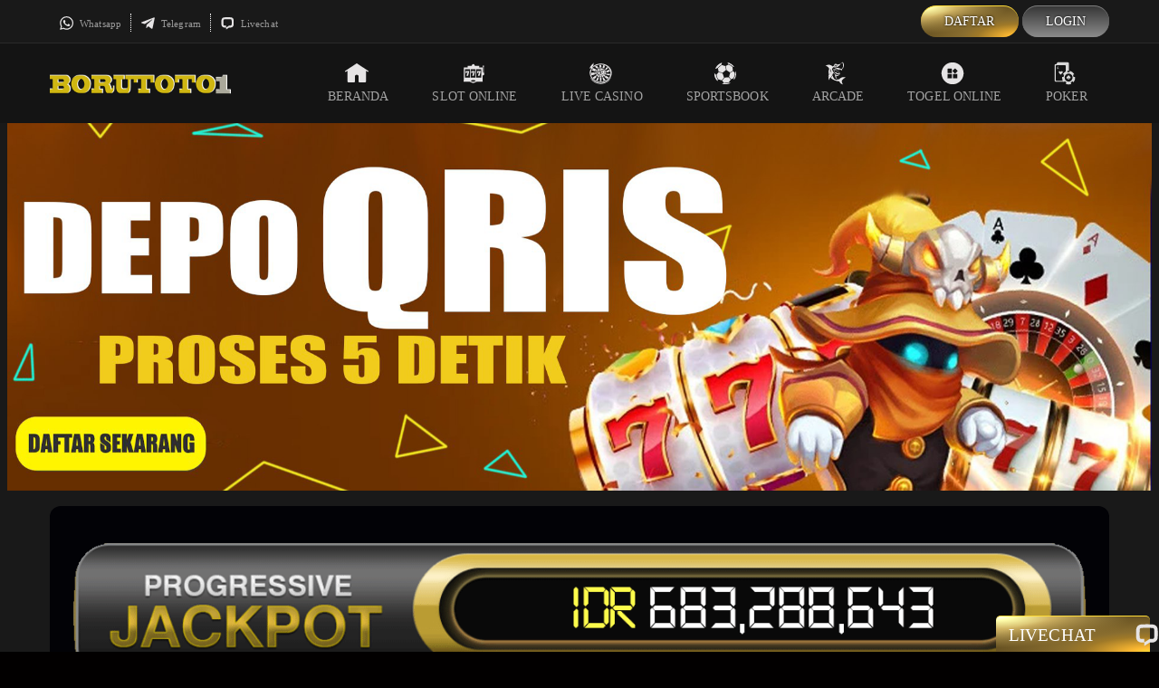

--- FILE ---
content_type: text/html; charset=utf-8
request_url: https://borutoto1.org/?content=hasil&pid=TM4
body_size: 11713
content:
<!DOCTYPE html>
<html amp="" data-amp-auto-lightbox-disable transformed="self;v=1" i-amphtml-layout="" i-amphtml-no-boilerplate="">
<head><meta charset="UTF-8"><meta name="viewport" content="width=device-width,maximum-scale=1"><link rel="preconnect" href="https://cdn.ampproject.org"><style amp-runtime="" i-amphtml-version="012512221826001">html{overflow-x:hidden!important}html.i-amphtml-fie{height:100%!important;width:100%!important}html:not([amp4ads]),html:not([amp4ads]) body{height:auto!important}html:not([amp4ads]) body{margin:0!important}body{-webkit-text-size-adjust:100%;-moz-text-size-adjust:100%;-ms-text-size-adjust:100%;text-size-adjust:100%}html.i-amphtml-singledoc.i-amphtml-embedded{-ms-touch-action:pan-y pinch-zoom;touch-action:pan-y pinch-zoom}html.i-amphtml-fie>body,html.i-amphtml-singledoc>body{overflow:visible!important}html.i-amphtml-fie:not(.i-amphtml-inabox)>body,html.i-amphtml-singledoc:not(.i-amphtml-inabox)>body{position:relative!important}html.i-amphtml-ios-embed-legacy>body{overflow-x:hidden!important;overflow-y:auto!important;position:absolute!important}html.i-amphtml-ios-embed{overflow-y:auto!important;position:static}#i-amphtml-wrapper{overflow-x:hidden!important;overflow-y:auto!important;position:absolute!important;top:0!important;left:0!important;right:0!important;bottom:0!important;margin:0!important;display:block!important}html.i-amphtml-ios-embed.i-amphtml-ios-overscroll,html.i-amphtml-ios-embed.i-amphtml-ios-overscroll>#i-amphtml-wrapper{-webkit-overflow-scrolling:touch!important}#i-amphtml-wrapper>body{position:relative!important;border-top:1px solid transparent!important}#i-amphtml-wrapper+body{visibility:visible}#i-amphtml-wrapper+body .i-amphtml-lightbox-element,#i-amphtml-wrapper+body[i-amphtml-lightbox]{visibility:hidden}#i-amphtml-wrapper+body[i-amphtml-lightbox] .i-amphtml-lightbox-element{visibility:visible}#i-amphtml-wrapper.i-amphtml-scroll-disabled,.i-amphtml-scroll-disabled{overflow-x:hidden!important;overflow-y:hidden!important}amp-instagram{padding:54px 0px 0px!important;background-color:#fff}amp-iframe iframe{box-sizing:border-box!important}[amp-access][amp-access-hide]{display:none}[subscriptions-dialog],body:not(.i-amphtml-subs-ready) [subscriptions-action],body:not(.i-amphtml-subs-ready) [subscriptions-section]{display:none!important}amp-experiment,amp-live-list>[update]{display:none}amp-list[resizable-children]>.i-amphtml-loading-container.amp-hidden{display:none!important}amp-list [fetch-error],amp-list[load-more] [load-more-button],amp-list[load-more] [load-more-end],amp-list[load-more] [load-more-failed],amp-list[load-more] [load-more-loading]{display:none}amp-list[diffable] div[role=list]{display:block}amp-story-page,amp-story[standalone]{min-height:1px!important;display:block!important;height:100%!important;margin:0!important;padding:0!important;overflow:hidden!important;width:100%!important}amp-story[standalone]{background-color:#000!important;position:relative!important}amp-story-page{background-color:#757575}amp-story .amp-active>div,amp-story .i-amphtml-loader-background{display:none!important}amp-story-page:not(:first-of-type):not([distance]):not([active]){transform:translateY(1000vh)!important}amp-autocomplete{position:relative!important;display:inline-block!important}amp-autocomplete>input,amp-autocomplete>textarea{padding:0.5rem;border:1px solid rgba(0,0,0,.33)}.i-amphtml-autocomplete-results,amp-autocomplete>input,amp-autocomplete>textarea{font-size:1rem;line-height:1.5rem}[amp-fx^=fly-in]{visibility:hidden}amp-script[nodom],amp-script[sandboxed]{position:fixed!important;top:0!important;width:1px!important;height:1px!important;overflow:hidden!important;visibility:hidden}
/*# sourceURL=/css/ampdoc.css*/[hidden]{display:none!important}.i-amphtml-element{display:inline-block}.i-amphtml-blurry-placeholder{transition:opacity 0.3s cubic-bezier(0.0,0.0,0.2,1)!important;pointer-events:none}[layout=nodisplay]:not(.i-amphtml-element){display:none!important}.i-amphtml-layout-fixed,[layout=fixed][width][height]:not(.i-amphtml-layout-fixed){display:inline-block;position:relative}.i-amphtml-layout-responsive,[layout=responsive][width][height]:not(.i-amphtml-layout-responsive),[width][height][heights]:not([layout]):not(.i-amphtml-layout-responsive),[width][height][sizes]:not(img):not([layout]):not(.i-amphtml-layout-responsive){display:block;position:relative}.i-amphtml-layout-intrinsic,[layout=intrinsic][width][height]:not(.i-amphtml-layout-intrinsic){display:inline-block;position:relative;max-width:100%}.i-amphtml-layout-intrinsic .i-amphtml-sizer{max-width:100%}.i-amphtml-intrinsic-sizer{max-width:100%;display:block!important}.i-amphtml-layout-container,.i-amphtml-layout-fixed-height,[layout=container],[layout=fixed-height][height]:not(.i-amphtml-layout-fixed-height){display:block;position:relative}.i-amphtml-layout-fill,.i-amphtml-layout-fill.i-amphtml-notbuilt,[layout=fill]:not(.i-amphtml-layout-fill),body noscript>*{display:block;overflow:hidden!important;position:absolute;top:0;left:0;bottom:0;right:0}body noscript>*{position:absolute!important;width:100%;height:100%;z-index:2}body noscript{display:inline!important}.i-amphtml-layout-flex-item,[layout=flex-item]:not(.i-amphtml-layout-flex-item){display:block;position:relative;-ms-flex:1 1 auto;flex:1 1 auto}.i-amphtml-layout-fluid{position:relative}.i-amphtml-layout-size-defined{overflow:hidden!important}.i-amphtml-layout-awaiting-size{position:absolute!important;top:auto!important;bottom:auto!important}i-amphtml-sizer{display:block!important}@supports (aspect-ratio:1/1){i-amphtml-sizer.i-amphtml-disable-ar{display:none!important}}.i-amphtml-blurry-placeholder,.i-amphtml-fill-content{display:block;height:0;max-height:100%;max-width:100%;min-height:100%;min-width:100%;width:0;margin:auto}.i-amphtml-layout-size-defined .i-amphtml-fill-content{position:absolute;top:0;left:0;bottom:0;right:0}.i-amphtml-replaced-content,.i-amphtml-screen-reader{padding:0!important;border:none!important}.i-amphtml-screen-reader{position:fixed!important;top:0px!important;left:0px!important;width:4px!important;height:4px!important;opacity:0!important;overflow:hidden!important;margin:0!important;display:block!important;visibility:visible!important}.i-amphtml-screen-reader~.i-amphtml-screen-reader{left:8px!important}.i-amphtml-screen-reader~.i-amphtml-screen-reader~.i-amphtml-screen-reader{left:12px!important}.i-amphtml-screen-reader~.i-amphtml-screen-reader~.i-amphtml-screen-reader~.i-amphtml-screen-reader{left:16px!important}.i-amphtml-unresolved{position:relative;overflow:hidden!important}.i-amphtml-select-disabled{-webkit-user-select:none!important;-ms-user-select:none!important;user-select:none!important}.i-amphtml-notbuilt,[layout]:not(.i-amphtml-element),[width][height][heights]:not([layout]):not(.i-amphtml-element),[width][height][sizes]:not(img):not([layout]):not(.i-amphtml-element){position:relative;overflow:hidden!important;color:transparent!important}.i-amphtml-notbuilt:not(.i-amphtml-layout-container)>*,[layout]:not([layout=container]):not(.i-amphtml-element)>*,[width][height][heights]:not([layout]):not(.i-amphtml-element)>*,[width][height][sizes]:not([layout]):not(.i-amphtml-element)>*{display:none}amp-img:not(.i-amphtml-element)[i-amphtml-ssr]>img.i-amphtml-fill-content{display:block}.i-amphtml-notbuilt:not(.i-amphtml-layout-container),[layout]:not([layout=container]):not(.i-amphtml-element),[width][height][heights]:not([layout]):not(.i-amphtml-element),[width][height][sizes]:not(img):not([layout]):not(.i-amphtml-element){color:transparent!important;line-height:0!important}.i-amphtml-ghost{visibility:hidden!important}.i-amphtml-element>[placeholder],[layout]:not(.i-amphtml-element)>[placeholder],[width][height][heights]:not([layout]):not(.i-amphtml-element)>[placeholder],[width][height][sizes]:not([layout]):not(.i-amphtml-element)>[placeholder]{display:block;line-height:normal}.i-amphtml-element>[placeholder].amp-hidden,.i-amphtml-element>[placeholder].hidden{visibility:hidden}.i-amphtml-element:not(.amp-notsupported)>[fallback],.i-amphtml-layout-container>[placeholder].amp-hidden,.i-amphtml-layout-container>[placeholder].hidden{display:none}.i-amphtml-layout-size-defined>[fallback],.i-amphtml-layout-size-defined>[placeholder]{position:absolute!important;top:0!important;left:0!important;right:0!important;bottom:0!important;z-index:1}amp-img[i-amphtml-ssr]:not(.i-amphtml-element)>[placeholder]{z-index:auto}.i-amphtml-notbuilt>[placeholder]{display:block!important}.i-amphtml-hidden-by-media-query{display:none!important}.i-amphtml-element-error{background:red!important;color:#fff!important;position:relative!important}.i-amphtml-element-error:before{content:attr(error-message)}i-amp-scroll-container,i-amphtml-scroll-container{position:absolute;top:0;left:0;right:0;bottom:0;display:block}i-amp-scroll-container.amp-active,i-amphtml-scroll-container.amp-active{overflow:auto;-webkit-overflow-scrolling:touch}.i-amphtml-loading-container{display:block!important;pointer-events:none;z-index:1}.i-amphtml-notbuilt>.i-amphtml-loading-container{display:block!important}.i-amphtml-loading-container.amp-hidden{visibility:hidden}.i-amphtml-element>[overflow]{cursor:pointer;position:relative;z-index:2;visibility:hidden;display:initial;line-height:normal}.i-amphtml-layout-size-defined>[overflow]{position:absolute}.i-amphtml-element>[overflow].amp-visible{visibility:visible}template{display:none!important}.amp-border-box,.amp-border-box *,.amp-border-box :after,.amp-border-box :before{box-sizing:border-box}amp-pixel{display:none!important}amp-analytics,amp-auto-ads,amp-story-auto-ads{position:fixed!important;top:0!important;width:1px!important;height:1px!important;overflow:hidden!important;visibility:hidden}amp-story{visibility:hidden!important}html.i-amphtml-fie>amp-analytics{position:initial!important}[visible-when-invalid]:not(.visible),form [submit-error],form [submit-success],form [submitting]{display:none}amp-accordion{display:block!important}@media (min-width:1px){:where(amp-accordion>section)>:first-child{margin:0;background-color:#efefef;padding-right:20px;border:1px solid #dfdfdf}:where(amp-accordion>section)>:last-child{margin:0}}amp-accordion>section{float:none!important}amp-accordion>section>*{float:none!important;display:block!important;overflow:hidden!important;position:relative!important}amp-accordion,amp-accordion>section{margin:0}amp-accordion:not(.i-amphtml-built)>section>:last-child{display:none!important}amp-accordion:not(.i-amphtml-built)>section[expanded]>:last-child{display:block!important}
/*# sourceURL=/css/ampshared.css*/</style><meta name="robots" content="index, follow, max-image-preview:large, max-snippet:-1, max-video-preview:-1"><meta name="description" content="Dapatkan angka main rahasia dari BORUTOTO! Prediksi togel 4D, 3D, 2D terlengkap dan paling akurat. Peluang menang besar menanti Anda!"><meta property="og:locale" content="id_ID"><meta property="og:type" content="website"><meta property="og:title" content="BORUTOTO Resmi Bocoran Pola Togel Gacor Hari Ini Bikin Kaya"><meta property="og:description" content="Dapatkan angka main rahasia dari BORUTOTO! Prediksi togel 4D, 3D, 2D terlengkap dan paling akurat. Peluang menang besar menanti Anda!"><meta property="og:url" content="https://borutoto1.org/"><meta property="og:site_name" content="borutoto"><meta property="article:modified_time" content="2025-10-12T07:18:45+00:00"><meta property="og:image" content="https://borutoto1.org/wp-content/uploads/2025/10/photo_6172597578017916633_y.jpg"><meta property="og:image:width" content="1000"><meta property="og:image:height" content="1000"><meta property="og:image:type" content="image/jpeg"><meta name="twitter:card" content="summary_large_image"><meta name="google-site-verification" content="xY3dfMX8fF-LqidlofyLWQnDmtTw1BDfHrHC_QrLtc0"><meta name="generator" content="WordPress 6.9"><meta name="generator" content="AMP Plugin v2.5.5; mode=standard"><link rel="preload" href="https://borutoto1.org/wp-content/themes/premium77/webfonts/digital_sans_ef_medium.woff2" as="font" crossorigin=""><link rel="preload" href="https://borutoto1.org/wp-content/themes/premium77/webfonts/fa-brands-400.eot#iefix" as="font" crossorigin=""><link rel="preload" href="https://borutoto1.org/wp-content/themes/premium77/webfonts/fa-regular-400.eot#iefix" as="font" crossorigin=""><link rel="preload" href="https://borutoto1.org/wp-content/themes/premium77/webfonts/fa-solid-900.woff" as="font" crossorigin=""><link rel="preload" href="https://borutoto1.org/wp-content/themes/premium77/webfonts/Lato-Regular.woff2" as="font" crossorigin=""><script async="" src="https://cdn.ampproject.org/v0.mjs" type="module" crossorigin="anonymous"></script><script async nomodule src="https://cdn.ampproject.org/v0.js" crossorigin="anonymous"></script><script src="https://cdn.ampproject.org/v0/amp-anim-0.1.mjs" async="" custom-element="amp-anim" type="module" crossorigin="anonymous"></script><script async nomodule src="https://cdn.ampproject.org/v0/amp-anim-0.1.js" crossorigin="anonymous" custom-element="amp-anim"></script><link rel="icon" type="image/png" href="https://borutoto1.org/wp-content/themes/premium77/images/favicon.png"><style amp-custom="">@media screen{html{height:100%;font-size:1em;font-size:100%;line-height:1.4;margin:0;padding:0;border:0;vertical-align:baseline}body{margin:0;font-size:14px;line-height:1.5;letter-spacing:.1px;color:#929292;background:#020000;font-family:digital_sans_ef_medium}h1{color:#fedb37;line-height:1.2;margin:15px 0px;font-weight:500}h1{font-size:30px}*{-webkit-box-sizing:border-box;-moz-box-sizing:border-box;box-sizing:border-box}a{color:#fedb37;text-decoration:none}a:hover{color:#fff}div,input,label{display:block;overflow:hidden;position:relative}amp-img,amp-anim{width:100%;height:100%;pointer-events:none}a amp-img,a amp-anim{pointer-events:visible}.mobile{display:none}@font-face{font-family:digital_sans_ef_medium;src:url("https://borutoto1.org/wp-content/themes/premium77/webfonts/digital_sans_ef_medium.woff2") format(woff2),url("https://borutoto1.org/wp-content/themes/premium77/webfonts/digital_sans_ef_medium.woff") format(woff);font-weight:normal;font-style:normal}@font-face{font-family:advanced_dot_digital7;src:url("https://borutoto1.org/wp-content/themes/premium77/webfonts/advanced_dot_digital7.eot")}@font-face{font-family:Font Awesome 5 Brands;font-style:normal;font-weight:normal;font-display:auto;src:url("https://borutoto1.org/wp-content/themes/premium77/webfonts/fa-brands-400.eot");src:url("https://borutoto1.org/wp-content/themes/premium77/webfonts/fa-brands-400.eot#iefix") format(embedded-opentype),url("https://borutoto1.org/wp-content/themes/premium77/webfonts/fa-brands-400.woff2") format(woff2),url("https://borutoto1.org/wp-content/themes/premium77/webfonts/fa-brands-400.woff") format(woff),url("https://borutoto1.org/wp-content/themes/premium77/webfonts/fa-brands-400.ttf") format(truetype),url("https://borutoto1.org/wp-content/themes/premium77/webfonts/fa-brands-400.svg#fontawesome") format(svg)}@font-face{font-family:Font Awesome 5 Free;font-style:normal;font-weight:400;font-display:auto;src:url("https://borutoto1.org/wp-content/themes/premium77/webfonts/fa-regular-400.eot");src:url("https://borutoto1.org/wp-content/themes/premium77/webfonts/fa-regular-400.eot#iefix") format(embedded-opentype),url("https://borutoto1.org/wp-content/themes/premium77/webfonts/fa-regular-400.woff2") format(woff2),url("https://borutoto1.org/wp-content/themes/premium77/webfonts/fa-regular-400.woff") format(woff),url("https://borutoto1.org/wp-content/themes/premium77/webfonts/fa-regular-400.ttf") format(truetype),url("https://borutoto1.org/wp-content/themes/premium77/webfonts/fa-regular-400.svg#fontawesome") format(svg)}@font-face{font-family:Font Awesome 5 Free;font-style:normal;font-weight:900;font-display:auto;src:url("https://borutoto1.org/wp-content/themes/premium77/webfonts/fa-solid-900.eot");src:url("https://borutoto1.org/wp-content/themes/premium77/webfonts/fa-solid-900.eot#iefix") format(embedded-opentype) url("https://borutoto1.org/wp-content/themes/premium77/webfonts/fa-solid-900.woff2") format(woff2),url("https://borutoto1.org/wp-content/themes/premium77/webfonts/fa-solid-900.woff") format(woff),url("https://borutoto1.org/wp-content/themes/premium77/webfonts/fa-solid-900.ttf") format(truetype),url("https://borutoto1.org/wp-content/themes/premium77/webfonts/fa-solid-900.svg#fontawesome") format(svg)}@font-face{font-family:LatoWeb;src:url("https://borutoto1.org/wp-content/themes/premium77/webfonts/Lato-Regular.woff2") format(woff2),url("https://borutoto1.org/wp-content/themes/premium77/webfonts/Lato-Regular.woff") format(woff);font-weight:normal;font-style:normal}.svg-menu{height:20px;width:20px;display:inline-block;background-size:18px;background-repeat:no-repeat}.svg-beranda{background-image:url("https://borutoto1.org/wp-content/themes/premium77/images/icon/icon-beranda.svg")}.svg-content{display:inline-block;width:25px;height:20px;background-size:21px;background-repeat:no-repeat}.svg-sport{background-image:url("https://borutoto1.org/wp-content/themes/premium77/images/icon/icon-sports.svg")}.svg-casino{background-image:url("https://borutoto1.org/wp-content/themes/premium77/images/icon/icon-casino.svg")}.svg-slots{background-image:url("https://borutoto1.org/wp-content/themes/premium77/images/icon/icon-slots.svg")}.svg-togel{background-image:url("https://borutoto1.org/wp-content/themes/premium77/images/icon/icon-togel.svg")}.svg-fishing{background-image:url("https://borutoto1.org/wp-content/themes/premium77/images/icon/icon-fishing.svg")}.svg-poker{background-image:url("https://borutoto1.org/wp-content/themes/premium77/images/icon/poker.svg")}.svg-gift{background-image:url("https://borutoto1.org/wp-content/themes/premium77/images/icon/icon-gift.svg")}.svg-new{background-image:url("https://borutoto1.org/wp-content/themes/premium77/images/icon/icon-new.svg")}.svg-populer{background-image:url("https://borutoto1.org/wp-content/themes/premium77/images/icon/icon-populer.svg")}.svg-gacor{background-image:url("https://borutoto1.org/wp-content/themes/premium77/images/icon/icon-gacor.svg")}.svg-whatsapp{background-image:url("https://borutoto1.org/wp-content/themes/premium77/images/icon/icon-whatsapp.svg")}.svg-telegram{background-image:url("https://borutoto1.org/wp-content/themes/premium77/images/icon/icon-telegram.svg")}.svg-livechat{background-image:url("https://borutoto1.org/wp-content/themes/premium77/images/icon/icon-livechat.svg")}.svg-livechat-gray{background-image:url("https://borutoto1.org/wp-content/themes/premium77/images/icon/icon-livechat-gray.svg")}.svg-hot{background-image:url("https://borutoto1.org/wp-content/themes/premium77/images/icon/hot-games.svg")}.header{width:100%;z-index:999999;position:fixed;background:#191919}.top-left{float:left;width:27%;display:flex;justify-content:flex-start}.top-right{line-height:1.2;font-size:11px;float:right;width:70%}.site-logo{float:left;top:12px;left:0px;width:24%}.site-logo amp-img,.site-logo amp-anim{width:200px}.nav-bar{background-color:#141414;border-top:1px solid #2b2b2b}.sticky{height:127px}.main{background:#191919}.slide{margin-bottom:17px}.jackpot amp-img,.jackpot amp-anim{margin-left:auto;margin-right:auto;display:block;border-radius:9px}.container{max-width:1170px;width:100%;margin:auto;overflow:hidden}.row{width:100%;height:100%;display:-ms-flexbox;display:flex;-ms-flex-wrap:wrap;flex-wrap:wrap}.col-sm-2{flex:0 0 15.9%;max-width:15.9%;margin:5px 4px;justify-content:center;align-content:center}.col-sm-12{-ms-flex:0 0 100%;flex:0 0 100%;max-width:100%}.col-title{padding:9px 0px;position:absolute;top:-14px;left:21px;z-index:2;background:#101013}.col-border{border:1px solid #333;border-radius:7px;margin:5px auto;padding:18px}.payment .col-sm-12{margin:10px auto}.main-menu i{display:block;margin:auto;width:30px;height:30px;background-size:26px}ul.menu,ul.contact-us,ul.main-menu{padding:0;margin:0;text-transform:uppercase}.main-menu{float:right}.main-menu li a:hover{color:#fedb37}.main-menu li{position:relative;display:block;float:left;margin:0;padding:0}.main-menu li a{font-size:14px;position:relative;display:inline-block;line-height:18px;padding:20px 24px;flex:1;color:#a3a3a3}ul.contact-us{padding:15px 0;text-transform:capitalize}.contact-us{float:right;height:36px}.contact-us li{border-right:dotted 1px #fff;padding-left:10px;padding-right:10px;display:inline-block;float:left}.site-footer{display:block;margin:auto;max-width:200px;margin-bottom:20px}.contact-us li:first-child{padding-right:10px;border-left:0}.contact-us li:last-child{padding-right:10px;border-right:0}.contact-us li a{color:#9a9a9a;font-size:11px}.contact-us li a:hover{color:#fedb37}.contact-us .svg-menu{height:20px;width:20px;display:inline-block;background-size:17px;background-repeat:no-repeat}.contact-us li i{vertical-align:middle}.quick-footer{position:fixed;width:170px;height:40px;bottom:0px;right:10px;background:#e8911a;border-radius:5px 5px 0px 0px;z-index:100;padding:2px}.quick-footer i{font-size:22px;position:relative;right:-42px;top:-2px}.quick-footer li{margin:1px auto;padding:4px 12px}.quick-footer li a{color:#fff;display:flex;align-items:end;text-align:center;font-size:19px;text-transform:uppercase}.quick-footer li i{vertical-align:middle}.quick-footer .svg-menu{height:30px;width:30px;display:inline-block;background-size:30px;background-repeat:no-repeat}.menu{float:right;position:relative;padding:0px;margin:0px auto}.menu li{float:left;position:relative;font-size:14px;text-transform:uppercase;min-width:68px;margin:0px 0px 0px 4px;text-align:center;padding:5px 5px;vertical-align:inherit;border-radius:27px}.menu ul{padding-top:15px;border-radius:0px 0px 4px 4px;-webkit-border-radius:0px 0px 4px 4px;-moz-border-radius:0px 0px 4px 4px;-ms-border-radius:0px 0px 4px 4px;-o-border-radius:0px 0px 4px 4px}.menu li a{padding:4px 21px;display:block;color:#fff;text-shadow:0px 0px 3px #000}.daftar,.quick-footer{background:radial-gradient(ellipse farthest-corner at right bottom,#fedb37 0%,#fdb931 8%,#9f7928 30%,#8a6e2f 40%,transparent 80%),radial-gradient(ellipse farthest-corner at left top,#fff 0%,#ffffac 8%,#d1b464 25%,#5d4a1f 62.5%,#5d4a1f 100%);border-top:1px solid #fedb37}.daftar:hover{background:#d1b464;background-image:-webkit-linear-gradient(top,#fedb37 0%,#fdb931 100%)}.login{background:#505050;background-image:linear-gradient(to bottom,#373737,#8b8b8b);border-top:1px solid #7e7e7e}.login:hover{background:#00490c;background-image:-webkit-linear-gradient(top,#9e9e9e 0%,#666 100%)}.login-panel{margin:6px 0}ul{list-style:none;margin:0;padding:5px 0px}.ct-rounded,.ct-rounded amp-img,.ct-rounded amp-anim,.ct-rounded .col-sm-2,.bg-rounded .container{border-radius:12px}.bg-rounded .container{padding:25px;background:#020206;margin-bottom:30px}.ct-rounded{padding:15px;background:#160002;border:3px solid #fedb37;margin:10px auto}.ct-rounded .col-sm-2{background:radial-gradient(ellipse farthest-corner at right bottom,#fedb37 0%,#fdb931 8%,#9f7928 30%,#8a6e2f 40%,transparent 80%),radial-gradient(ellipse farthest-corner at left top,#fff 0%,#ffffac 8%,#d1b464 25%,#5d4a1f 62.5%,#5d4a1f 100%);padding:2px;height:100%}.game-wrapper{height:200px;z-index:0}.game-img{position:absolute;width:100%;top:0;z-index:0}.image-wrapper{z-index:0}.games-wrapper{position:absolute;width:100%;height:100%;top:0;left:0;right:0;bottom:0}.title-row{margin:21px auto;border-bottom:3px solid #fedb37;font-size:19px;display:flex;align-items:center}.title-games{font-size:14px;padding:4px 10px 8px;color:#fff;text-overflow:ellipsis;white-space:nowrap;text-align:center}.footer{width:100%;background:#101013;padding:0px 0px 20px 0px}.disclaimer{border-top:1px dotted #101013}.disclaimer h1{text-align:center}.footer amp-img,.footer amp-anim{height:auto}.footer-title{font-size:15px;color:#d5d5d5;margin:20px auto}.footer .row{justify-content:left}.footer .col-sm-2{justify-content:left}.provider .col-sm-2,.payment .col-sm-2{max-width:111px;margin:7px}.copyright{font-size:11px;padding:15px 0px;text-align:center}.copyright a{color:#aaa;display:inline-block}@media only screen and (max-width: 768px){.main-slide amp-img,.main-slide amp-anim{height:100%}.main-menu,.top-header{display:none}.mobile{display:block}.desktop{display:none}.header{z-index:999999;height:65px;position:fixed;background:#151515}.nav-bar{border:0}.sticky{height:65px}.site-logo{top:9px;left:0px;right:0;width:149px;float:none;margin:auto;position:absolute}.site-logo amp-img,.site-logo amp-anim{width:150px;margin-left:auto;margin-right:auto}.top-header{top:0px;left:0px;margin:auto;width:100%}.menu-mobile,.menu-login-menu-container,.slide{width:100%;margin:auto}.menu-mobile .menu li{background-image:-webkit-linear-gradient(top,#ababab 0%,#585858 100%)}.menu{float:none}.main-homepage{background:#131313}.main-homepage li{width:23.4%;border-radius:7px;margin-bottom:5px;display:inline-block}.main-homepage li a{padding:7px;font-size:14px;display:flex;align-items:center;flex-wrap:nowrap;flex-direction:column;color:#8b8b8b}.main-homepage li .svg-menu{height:30px;width:25px;background-size:25px}.login-mobile{padding:0}.login-mobile li{display:inline-block;border-radius:2px;width:49.5%;text-align:center}.login-mobile li a{color:#fff;font-size:18px;padding:9px 20px;display:block;text-shadow:0px 0px 3px #000}ul.nav-item{padding:0}.nav-item li a i{vertical-align:middle}.nav-item li{background:#1a1a1a;position:relative;line-height:20px;display:inline-block;width:100%}.nav-item li a{text-transform:capitalize;display:block;color:#ddd;text-decoration:none;padding:10px 15px}.nav-item li:hover{background-color:#393939}.nav-item li:before{content:"";position:absolute;top:0;left:0;z-index:-1;height:100%;width:3px;background-color:#393939}.contact-floating{position:fixed;bottom:0;background:#1e1e1e;width:100%;padding:3px;z-index:3}.contact-floating li a{font-size:13px;color:#fff}.contact-floating li{display:inline-block;width:32%;text-align:center;padding:5px 0px}.contact-floating li i{display:block;margin:auto;background-size:25px;width:25px;height:25px}.main{background:#020206}.slide{border:0}.main-slide{width:100%}.bg-rounded .container{padding:5px;background:#020204;margin-bottom:0}.ct-rounded{padding:0;background:none;border:0}.games .col-sm-2{max-width:31%;flex:0 0 31%;margin:4px}.game-wrapper{height:150px}.title-row{margin:10px 10px;text-align:center}.footer amp-img,.footer amp-anim{width:100%;height:auto}.footer .col-sm-2{max-width:21%;flex:0 0 21%;margin:4px}.footer-title{width:max-content}.footer .container{padding:0px 10px}.copyright{text-align:center}.quick-footer{width:44%}.quick-footer li{padding:0px 7px}#side-opener{display:none}input .tg{display:block;overflow:hidden;position:relative}.tg:checked+.page-content{right:272px}.page-sidebar{background-color:#1a1a1a;width:272px;display:block;z-index:2;top:0px;right:0px;bottom:0px;overflow:hidden;position:fixed;border-right:1px solid #353535}.page-sidebar-scroll{z-index:2;overflow:scroll;overflow-x:hidden;height:100%;padding:0px 0px 0px 3px;width:100%;top:-1px}.page-content{z-index:10;right:0;display:block;min-height:580px;transition:all .25s ease-out;-webkit-transition:all .25s ease-out;background-color:#0a0a0a}.deploy-sidebar{background-image:url("https://borutoto1.org/wp-content/themes/premium77/images/deploy-nav.png");background-repeat:no-repeat;background-position:9px 21px;background-size:28px 19px;height:60px;max-width:44px;z-index:50;width:20%;float:right;top:1px;right:10px}.sidebar-shortcuts{width:100%;height:1px;background-color:#333}}@media only screen and (max-width: 328px){.site-logo{width:38%}.site-logo amp-img,.site-logo amp-anim{max-width:100%;height:auto}.login-mobile li a{padding:5px 9px;font-size:11px}.main-homepage li{width:23.4%}.main-homepage li{margin-bottom:17px}.main-homepage li a{top:76px}.slide{height:102px}.quick-footer i{right:-13px}.page-sidebar{width:200px}.tg:checked+.page-content{left:202px}}}amp-img:is([sizes=auto i],[sizes^="auto," i]),amp-anim:is([sizes=auto i],[sizes^="auto," i]){contain-intrinsic-size:3000px 1500px}amp-anim.amp-wp-enforced-sizes,amp-img.amp-wp-enforced-sizes{object-fit:contain}amp-anim img,amp-anim noscript,amp-img img,amp-img noscript{image-rendering:inherit;object-fit:inherit;object-position:inherit}:root{--wp--preset--aspect-ratio--square:1;--wp--preset--aspect-ratio--4-3:4/3;--wp--preset--aspect-ratio--3-4:3/4;--wp--preset--aspect-ratio--3-2:3/2;--wp--preset--aspect-ratio--2-3:2/3;--wp--preset--aspect-ratio--16-9:16/9;--wp--preset--aspect-ratio--9-16:9/16;--wp--preset--color--black:#000;--wp--preset--color--cyan-bluish-gray:#abb8c3;--wp--preset--color--white:#fff;--wp--preset--color--pale-pink:#f78da7;--wp--preset--color--vivid-red:#cf2e2e;--wp--preset--color--luminous-vivid-orange:#ff6900;--wp--preset--color--luminous-vivid-amber:#fcb900;--wp--preset--color--light-green-cyan:#7bdcb5;--wp--preset--color--vivid-green-cyan:#00d084;--wp--preset--color--pale-cyan-blue:#8ed1fc;--wp--preset--color--vivid-cyan-blue:#0693e3;--wp--preset--color--vivid-purple:#9b51e0;--wp--preset--gradient--vivid-cyan-blue-to-vivid-purple:linear-gradient(135deg,#0693e3 0%,#9b51e0 100%);--wp--preset--gradient--light-green-cyan-to-vivid-green-cyan:linear-gradient(135deg,#7adcb4 0%,#00d082 100%);--wp--preset--gradient--luminous-vivid-amber-to-luminous-vivid-orange:linear-gradient(135deg,#fcb900 0%,#ff6900 100%);--wp--preset--gradient--luminous-vivid-orange-to-vivid-red:linear-gradient(135deg,#ff6900 0%,#cf2e2e 100%);--wp--preset--gradient--very-light-gray-to-cyan-bluish-gray:linear-gradient(135deg,#eee 0%,#a9b8c3 100%);--wp--preset--gradient--cool-to-warm-spectrum:linear-gradient(135deg,#4aeadc 0%,#9778d1 20%,#cf2aba 40%,#ee2c82 60%,#fb6962 80%,#fef84c 100%);--wp--preset--gradient--blush-light-purple:linear-gradient(135deg,#ffceec 0%,#9896f0 100%);--wp--preset--gradient--blush-bordeaux:linear-gradient(135deg,#fecda5 0%,#fe2d2d 50%,#6b003e 100%);--wp--preset--gradient--luminous-dusk:linear-gradient(135deg,#ffcb70 0%,#c751c0 50%,#4158d0 100%);--wp--preset--gradient--pale-ocean:linear-gradient(135deg,#fff5cb 0%,#b6e3d4 50%,#33a7b5 100%);--wp--preset--gradient--electric-grass:linear-gradient(135deg,#caf880 0%,#71ce7e 100%);--wp--preset--gradient--midnight:linear-gradient(135deg,#020381 0%,#2874fc 100%);--wp--preset--font-size--small:13px;--wp--preset--font-size--medium:20px;--wp--preset--font-size--large:36px;--wp--preset--font-size--x-large:42px;--wp--preset--spacing--20:.44rem;--wp--preset--spacing--30:.67rem;--wp--preset--spacing--40:1rem;--wp--preset--spacing--50:1.5rem;--wp--preset--spacing--60:2.25rem;--wp--preset--spacing--70:3.38rem;--wp--preset--spacing--80:5.06rem;--wp--preset--shadow--natural:6px 6px 9px rgba(0,0,0,.2);--wp--preset--shadow--deep:12px 12px 50px rgba(0,0,0,.4);--wp--preset--shadow--sharp:6px 6px 0px rgba(0,0,0,.2);--wp--preset--shadow--outlined:6px 6px 0px -3px #fff,6px 6px #000;--wp--preset--shadow--crisp:6px 6px 0px #000}:where(.is-layout-flex){gap:.5em}:where(.is-layout-grid){gap:.5em}:where(.wp-block-columns.is-layout-flex){gap:2em}:where(.wp-block-columns.is-layout-grid){gap:2em}:where(.wp-block-post-template.is-layout-flex){gap:1.25em}:where(.wp-block-post-template.is-layout-grid){gap:1.25em}

/*# sourceURL=amp-custom.css */</style><link rel="canonical" href="https://borutoto1.org/"><script type="application/ld+json" class="yoast-schema-graph">{"@context":"https://schema.org","@graph":[{"@type":"WebPage","@id":"https://borutoto1.org/","url":"https://borutoto1.org/","name":"BORUTOTO Resmi Bocoran Pola Togel Gacor Hari Ini Bikin Kaya","isPartOf":{"@id":"https://borutoto1.org/#website"},"primaryImageOfPage":{"@id":"https://borutoto1.org/#primaryimage"},"image":{"@id":"https://borutoto1.org/#primaryimage"},"thumbnailUrl":"https://borutoto1.org/wp-content/uploads/2025/10/photo_6172597578017916633_y.jpg","datePublished":"2025-05-24T02:37:21+00:00","dateModified":"2025-10-12T07:18:45+00:00","description":"Dapatkan angka main rahasia dari BORUTOTO! Prediksi togel 4D, 3D, 2D terlengkap dan paling akurat. Peluang menang besar menanti Anda!","breadcrumb":{"@id":"https://borutoto1.org/#breadcrumb"},"inLanguage":"id","potentialAction":[{"@type":"ReadAction","target":["https://borutoto1.org/"]}]},{"@type":"ImageObject","inLanguage":"id","@id":"https://borutoto1.org/#primaryimage","url":"https://borutoto1.org/wp-content/uploads/2025/10/photo_6172597578017916633_y.jpg","contentUrl":"https://borutoto1.org/wp-content/uploads/2025/10/photo_6172597578017916633_y.jpg","width":1000,"height":1000},{"@type":"BreadcrumbList","@id":"https://borutoto1.org/#breadcrumb","itemListElement":[{"@type":"ListItem","position":1,"name":"Home"}]},{"@type":"WebSite","@id":"https://borutoto1.org/#website","url":"https://borutoto1.org/","name":"borutoto","description":"","potentialAction":[{"@type":"SearchAction","target":{"@type":"EntryPoint","urlTemplate":"https://borutoto1.org/?s={search_term_string}"},"query-input":{"@type":"PropertyValueSpecification","valueRequired":true,"valueName":"search_term_string"}}],"inLanguage":"id"}]}</script><link rel="alternate" type="application/rss+xml" title="borutoto » Feed" href="https://borutoto1.org/feed/"><link rel="alternate" type="application/rss+xml" title="borutoto » Umpan Komentar" href="https://borutoto1.org/comments/feed/"><link rel="alternate" title="oEmbed (JSON)" type="application/json+oembed" href="https://borutoto1.org/wp-json/oembed/1.0/embed?url=https%3A%2F%2Fborutoto1.org%2F"><link rel="alternate" title="oEmbed (XML)" type="text/xml+oembed" href="https://borutoto1.org/wp-json/oembed/1.0/embed?url=https%3A%2F%2Fborutoto1.org%2F&amp;format=xml"><link rel="https://api.w.org/" href="https://borutoto1.org/wp-json/"><link rel="alternate" title="JSON" type="application/json" href="https://borutoto1.org/wp-json/wp/v2/pages/106"><link rel="EditURI" type="application/rsd+xml" title="RSD" href="https://borutoto1.org/xmlrpc.php?rsd"><link rel="shortlink" href="https://borutoto1.org/"><title>BORUTOTO Resmi Bocoran Pola Togel Gacor Hari Ini Bikin Kaya</title></head><body>

<div id="sidebar" class="page-sidebar mobile">
        <div class="page-sidebar-scroll">	
			<div class="menu-main-menu-container"><ul id="menu-main-menu" class="nav-item"><li id="menu-item-110" class="menu-item menu-item-type-custom menu-item-object-custom menu-item-110"><a href="#"><i class="svg-beranda svg-menu"></i> Beranda</a></li>
<li id="menu-item-23" class="menu-item menu-item-type-custom menu-item-object-custom menu-item-23"><a href="#"><i class="svg-slots svg-menu"></i> Slot Online</a></li>
<li id="menu-item-24" class="menu-item menu-item-type-custom menu-item-object-custom menu-item-24"><a href="#"><i class="svg-casino svg-menu"></i> Live Casino</a></li>
<li id="menu-item-25" class="menu-item menu-item-type-custom menu-item-object-custom menu-item-25"><a href="#"><i class="svg-sport svg-menu"></i> Sportsbook</a></li>
<li id="menu-item-26" class="menu-item menu-item-type-custom menu-item-object-custom menu-item-26"><a href="#"><i class="svg-fishing svg-menu"></i> Arcade</a></li>
<li id="menu-item-27" class="menu-item menu-item-type-custom menu-item-object-custom menu-item-27"><a href="#"><i class="svg-togel svg-menu"></i> Togel Online</a></li>
<li id="menu-item-28" class="menu-item menu-item-type-custom menu-item-object-custom menu-item-28"><a href="#"><i class="svg-poker svg-menu"></i> Poker</a></li>
</ul></div>			<div class="sidebar-shortcuts"></div>
			<div class="menu-contact-menu-container"><ul id="menu-contact-menu" class="nav-item"><li id="menu-item-16" class="menu-item menu-item-type-custom menu-item-object-custom menu-item-16"><a target="_blank" rel="nofollow" href="#"><i class="svg-whatsapp svg-menu"></i> Whatsapp</a></li>
<li id="menu-item-17" class="menu-item menu-item-type-custom menu-item-object-custom menu-item-17"><a target="_blank" rel="nofollow" href="#"><i class="svg-telegram svg-menu"></i> Telegram</a></li>
<li id="menu-item-18" class="menu-item menu-item-type-custom menu-item-object-custom menu-item-18"><a target="_blank" rel="nofollow" href="https://direct.lc.chat/10279912/"><i class="svg-livechat svg-menu"></i> Livechat</a></li>
</ul></div>        </div>
</div>
<input class="tg mobile" id="side-opener" type="checkbox">
<div id="content" class="page-content" data-snap-ignore="true">
<div class="header">
	<div class="top-header">
		<div class="container">
			<div class="top-left">
				<div class="menu-contact-menu-container"><ul id="menu-contact-menu-1" class="contact-us"><li class="menu-item menu-item-type-custom menu-item-object-custom menu-item-16"><a target="_blank" rel="nofollow" href="#"><i class="svg-whatsapp svg-menu"></i> Whatsapp</a></li>
<li class="menu-item menu-item-type-custom menu-item-object-custom menu-item-17"><a target="_blank" rel="nofollow" href="#"><i class="svg-telegram svg-menu"></i> Telegram</a></li>
<li class="menu-item menu-item-type-custom menu-item-object-custom menu-item-18"><a target="_blank" rel="nofollow" href="https://direct.lc.chat/10279912/"><i class="svg-livechat svg-menu"></i> Livechat</a></li>
</ul></div>			</div>
			<div class="top-right">
				<div class="login-panel"><div class="menu-login-menu-container"><ul id="menu-login-menu" class="menu"><li id="menu-item-20" class="daftar menu-item menu-item-type-custom menu-item-object-custom menu-item-20"><a target="_blank" rel="nofollow" href="https://bukanreceh.com">Daftar</a></li>
<li id="menu-item-21" class="login menu-item menu-item-type-custom menu-item-object-custom menu-item-21"><a target="_blank" rel="nofollow" href="https://bukanreceh.com">Login</a></li>
</ul></div></div>
			</div>
		</div>
	</div>
	<div class="nav-bar">
			<div class="container">	
				<label class="deploy-sidebar" for="side-opener"></label>	
				<div class="site-logo">
					<a href="https://borutoto1.org"><amp-img src="https://borutoto1.org/wp-content/themes/premium77/images/logo.png" alt="borutoto" width="300" height="99" class="amp-wp-enforced-sizes i-amphtml-layout-intrinsic i-amphtml-layout-size-defined" layout="intrinsic" i-amphtml-layout="intrinsic"><i-amphtml-sizer slot="i-amphtml-svc" class="i-amphtml-sizer"><img alt="" aria-hidden="true" class="i-amphtml-intrinsic-sizer" role="presentation" src="[data-uri]"></i-amphtml-sizer><noscript><img src="https://borutoto1.org/wp-content/themes/premium77/images/logo.png" alt="borutoto" width="300" height="99"></noscript></amp-img></a>
				</div>
				<div class="menu-main-menu-container"><ul id="menu-main-menu-1" class="main-menu"><li class="menu-item menu-item-type-custom menu-item-object-custom menu-item-110"><a href="#"><i class="svg-beranda svg-menu"></i> Beranda</a></li>
<li class="menu-item menu-item-type-custom menu-item-object-custom menu-item-23"><a href="#"><i class="svg-slots svg-menu"></i> Slot Online</a></li>
<li class="menu-item menu-item-type-custom menu-item-object-custom menu-item-24"><a href="#"><i class="svg-casino svg-menu"></i> Live Casino</a></li>
<li class="menu-item menu-item-type-custom menu-item-object-custom menu-item-25"><a href="#"><i class="svg-sport svg-menu"></i> Sportsbook</a></li>
<li class="menu-item menu-item-type-custom menu-item-object-custom menu-item-26"><a href="#"><i class="svg-fishing svg-menu"></i> Arcade</a></li>
<li class="menu-item menu-item-type-custom menu-item-object-custom menu-item-27"><a href="#"><i class="svg-togel svg-menu"></i> Togel Online</a></li>
<li class="menu-item menu-item-type-custom menu-item-object-custom menu-item-28"><a href="#"><i class="svg-poker svg-menu"></i> Poker</a></li>
</ul></div>			</div>
	</div>

</div>
<div class="sticky"></div>

<div class="main">
	<div class="slide">
		<div class="row">
			<div class="main-slide col-sm-12">
				<amp-img alt="slider" src="https://borutoto1.org/wp-content/themes/premium77/images/slider/slider.webp" width="1920" height="613" class="amp-wp-enforced-sizes i-amphtml-layout-intrinsic i-amphtml-layout-size-defined" layout="intrinsic" data-hero-candidate="" data-hero i-amphtml-ssr i-amphtml-layout="intrinsic"><i-amphtml-sizer slot="i-amphtml-svc" class="i-amphtml-sizer"><img alt="" aria-hidden="true" class="i-amphtml-intrinsic-sizer" role="presentation" src="[data-uri]"></i-amphtml-sizer><img class="i-amphtml-fill-content i-amphtml-replaced-content" decoding="async" alt="slider" src="https://borutoto1.org/wp-content/themes/premium77/images/slider/slider.webp"></amp-img>
			</div>
		</div>
	</div>
	<div class="menu-mobile mobile">
		<div class="container">
			<div class="row">
				<div class="col-sm-12">
					<div class="menu-login-menu-container"><ul id="menu-login-menu-1" class="login-mobile"><li class="daftar menu-item menu-item-type-custom menu-item-object-custom menu-item-20"><a target="_blank" rel="nofollow" href="https://bukanreceh.com">Daftar</a></li>
<li class="login menu-item menu-item-type-custom menu-item-object-custom menu-item-21"><a target="_blank" rel="nofollow" href="https://bukanreceh.com">Login</a></li>
</ul></div>					<div class="menu-main-homepage-container"><ul id="menu-main-homepage" class="main-homepage"><li id="menu-item-109" class="menu-item menu-item-type-custom menu-item-object-custom menu-item-109"><a href="#"><i class="svg-beranda svg-menu"></i> Beranda</a></li>
<li id="menu-item-83" class="menu-item menu-item-type-custom menu-item-object-custom menu-item-83"><a target="_blank" rel="nofollow" href="#"><i class="svg-hot svg-menu"></i> Hot Games</a></li>
<li id="menu-item-29" class="menu-item menu-item-type-custom menu-item-object-custom menu-item-29"><a href="#"><i class="svg-slots svg-menu"></i> Slots</a></li>
<li id="menu-item-30" class="menu-item menu-item-type-custom menu-item-object-custom menu-item-30"><a href="#"><i class="svg-casino svg-menu"></i> Live Casino</a></li>
<li id="menu-item-31" class="menu-item menu-item-type-custom menu-item-object-custom menu-item-31"><a href="#"><i class="svg-sport svg-menu"></i> Sports</a></li>
<li id="menu-item-81" class="menu-item menu-item-type-custom menu-item-object-custom menu-item-81"><a href="#"><i class="svg-fishing svg-menu"></i> Arcade</a></li>
<li id="menu-item-82" class="menu-item menu-item-type-custom menu-item-object-custom menu-item-82"><a href="#"><i class="svg-poker svg-menu"></i> Poker</a></li>
<li id="menu-item-36" class="menu-item menu-item-type-custom menu-item-object-custom menu-item-36"><a href="#"><i class="svg-togel svg-menu"></i> Togel Online</a></li>
</ul></div>				</div>
			</div>
		</div>
    </div>
	<div class="bg-rounded">
		<div class="container">
			<div class="jackpot">
				<div class="row">
					<div class="col-sm-12">
						<amp-anim alt="Jackpot Slot" src="https://borutoto1.org/wp-content/themes/premium77/images/jackpot.gif" width="640" height="183" class="amp-wp-enforced-sizes i-amphtml-layout-intrinsic i-amphtml-layout-size-defined" layout="intrinsic" i-amphtml-layout="intrinsic"><i-amphtml-sizer slot="i-amphtml-svc" class="i-amphtml-sizer"><img alt="" aria-hidden="true" class="i-amphtml-intrinsic-sizer" role="presentation" src="[data-uri]"></i-amphtml-sizer><noscript><img alt="Jackpot Slot" src="https://borutoto1.org/wp-content/themes/premium77/images/jackpot.gif" width="640" height="183"></noscript></amp-anim>
					</div>
				</div>
			</div>
			<div class="games">
				<div class="title-row col-sm-12"><i class="svg-gacor svg-content"></i> Daily Wins</div>
				<div class="ct-rounded">
					<div class="row">
						<div class="col-sm-2">
							<div class="game-wrapper">
								<div class="game-img">
									<div class="image-wrapper">
										<amp-img alt="777 Fire Strike" src="https://borutoto1.org/wp-content/themes/premium77/images/games/Daily%20Wins/Gates%20of%20Olympus.jpg" width="200" height="200" class="amp-wp-enforced-sizes i-amphtml-layout-intrinsic i-amphtml-layout-size-defined" layout="intrinsic" data-hero-candidate="" data-hero i-amphtml-ssr i-amphtml-layout="intrinsic"><i-amphtml-sizer slot="i-amphtml-svc" class="i-amphtml-sizer"><img alt="" aria-hidden="true" class="i-amphtml-intrinsic-sizer" role="presentation" src="[data-uri]"></i-amphtml-sizer><img class="i-amphtml-fill-content i-amphtml-replaced-content" decoding="async" alt="777 Fire Strike" src="https://borutoto1.org/wp-content/themes/premium77/images/games/Daily%20Wins/Gates%20of%20Olympus.jpg"></amp-img>
									</div>
									<div class="games-wrapper"></div>
									<div class="title-games">777 Fire Strike</div>
								</div>
							</div>
						</div>
						<div class="col-sm-2">
							<div class="game-wrapper">
								<div class="game-img">
									<div class="image-wrapper">
										<amp-img alt="Bonanza Gold&lt;" src="https://borutoto1.org/wp-content/themes/premium77/images/games/Daily%20Wins/Starlight%20Princess.jpg" width="200" height="200" class="amp-wp-enforced-sizes i-amphtml-layout-intrinsic i-amphtml-layout-size-defined" layout="intrinsic" data-hero-candidate="" data-hero i-amphtml-ssr i-amphtml-layout="intrinsic"><i-amphtml-sizer slot="i-amphtml-svc" class="i-amphtml-sizer"><img alt="" aria-hidden="true" class="i-amphtml-intrinsic-sizer" role="presentation" src="[data-uri]"></i-amphtml-sizer><img class="i-amphtml-fill-content i-amphtml-replaced-content" decoding="async" alt="Bonanza Gold&lt;" src="https://borutoto1.org/wp-content/themes/premium77/images/games/Daily%20Wins/Starlight%20Princess.jpg"></amp-img>
									</div>
									<div class="games-wrapper"></div>
									<div class="title-games">Bonanza Gold</div>
								</div>
							</div>
						</div>
						<div class="col-sm-2">
							<div class="game-wrapper">
								<div class="game-img">
									<div class="image-wrapper">
										<amp-img alt="gates of olympus" src="https://borutoto1.org/wp-content/themes/premium77/images/games/Daily%20Wins/Sweet%20Bonanza.jpg" width="200" height="200" class="amp-wp-enforced-sizes i-amphtml-layout-intrinsic i-amphtml-layout-size-defined" layout="intrinsic" data-hero-candidate="" data-hero i-amphtml-ssr i-amphtml-layout="intrinsic"><i-amphtml-sizer slot="i-amphtml-svc" class="i-amphtml-sizer"><img alt="" aria-hidden="true" class="i-amphtml-intrinsic-sizer" role="presentation" src="[data-uri]"></i-amphtml-sizer><img class="i-amphtml-fill-content i-amphtml-replaced-content" decoding="async" alt="gates of olympus" src="https://borutoto1.org/wp-content/themes/premium77/images/games/Daily%20Wins/Sweet%20Bonanza.jpg"></amp-img>
									</div>
									<div class="games-wrapper"></div>
									<div class="title-games">Gates of Olympus</div>
								</div>
							</div>
						</div>
						<div class="col-sm-2">
							<div class="game-wrapper">
								<div class="game-img">
									<div class="image-wrapper">
										<amp-img alt="power of thor megaways" src="https://borutoto1.org/wp-content/themes/premium77/images/games/Daily%20Wins/Power%20of%20Thor%20Megaways.jpg" width="200" height="200" class="amp-wp-enforced-sizes i-amphtml-layout-intrinsic i-amphtml-layout-size-defined" layout="intrinsic" data-hero-candidate="" data-hero i-amphtml-ssr i-amphtml-layout="intrinsic"><i-amphtml-sizer slot="i-amphtml-svc" class="i-amphtml-sizer"><img alt="" aria-hidden="true" class="i-amphtml-intrinsic-sizer" role="presentation" src="[data-uri]"></i-amphtml-sizer><img class="i-amphtml-fill-content i-amphtml-replaced-content" decoding="async" alt="power of thor megaways" src="https://borutoto1.org/wp-content/themes/premium77/images/games/Daily%20Wins/Power%20of%20Thor%20Megaways.jpg"></amp-img>
									</div>
									<div class="games-wrapper"></div>
									<div class="title-games">Power of Thor Megaways</div>
								</div>
							</div>
						</div>
						<div class="col-sm-2">
							<div class="game-wrapper">
								<div class="game-img">
									<div class="image-wrapper">
										<amp-img alt="Treasure Wild" src="https://borutoto1.org/wp-content/themes/premium77/images/games/Daily%20Wins/Aztec%20Gems.jpg" width="200" height="200" class="amp-wp-enforced-sizes i-amphtml-layout-intrinsic i-amphtml-layout-size-defined" layout="intrinsic" data-hero-candidate="" data-hero i-amphtml-ssr i-amphtml-layout="intrinsic"><i-amphtml-sizer slot="i-amphtml-svc" class="i-amphtml-sizer"><img alt="" aria-hidden="true" class="i-amphtml-intrinsic-sizer" role="presentation" src="[data-uri]"></i-amphtml-sizer><img class="i-amphtml-fill-content i-amphtml-replaced-content" decoding="async" alt="Treasure Wild" src="https://borutoto1.org/wp-content/themes/premium77/images/games/Daily%20Wins/Aztec%20Gems.jpg"></amp-img>
									</div>
									<div class="games-wrapper"></div>
									<div class="title-games">Treasure Wild</div>
								</div>
							</div>
						</div>
						<div class="col-sm-2">
							<div class="game-wrapper">
								<div class="game-img">
									<div class="image-wrapper">
										<amp-img alt="Aztec Bonanza" src="https://borutoto1.org/wp-content/themes/premium77/images/games/Daily%20Wins/Gates%20of%20Gatot%20Kaca.jpg" width="200" height="200" class="amp-wp-enforced-sizes i-amphtml-layout-intrinsic i-amphtml-layout-size-defined" layout="intrinsic" data-hero-candidate="" data-hero i-amphtml-ssr i-amphtml-layout="intrinsic"><i-amphtml-sizer slot="i-amphtml-svc" class="i-amphtml-sizer"><img alt="" aria-hidden="true" class="i-amphtml-intrinsic-sizer" role="presentation" src="[data-uri]"></i-amphtml-sizer><img class="i-amphtml-fill-content i-amphtml-replaced-content" decoding="async" alt="Aztec Bonanza" src="https://borutoto1.org/wp-content/themes/premium77/images/games/Daily%20Wins/Gates%20of%20Gatot%20Kaca.jpg"></amp-img>
									</div>
									<div class="games-wrapper"></div>
									<div class="title-games">Aztec Bonanza</div>
								</div>
							</div>
						</div>
					</div>
				</div>
				<div class="title-row col-sm-12"><i class="svg-new svg-content"></i> Popular Games</div>
				<div class="ct-rounded">
					<div class="row">
						<div class="col-sm-2">
							<div class="game-wrapper">
								<div class="game-img">
									<div class="image-wrapper">
										<amp-img alt="treasure bowl" src="https://borutoto1.org/wp-content/themes/premium77/images/games/Popular%20Games/Mahjong%20Ways.jpg" width="200" height="200" class="amp-wp-enforced-sizes i-amphtml-layout-intrinsic i-amphtml-layout-size-defined" layout="intrinsic" data-hero-candidate="" data-hero i-amphtml-ssr i-amphtml-layout="intrinsic"><i-amphtml-sizer slot="i-amphtml-svc" class="i-amphtml-sizer"><img alt="" aria-hidden="true" class="i-amphtml-intrinsic-sizer" role="presentation" src="[data-uri]"></i-amphtml-sizer><img class="i-amphtml-fill-content i-amphtml-replaced-content" decoding="async" alt="treasure bowl" src="https://borutoto1.org/wp-content/themes/premium77/images/games/Popular%20Games/Mahjong%20Ways.jpg"></amp-img>
									</div>
									<div class="games-wrapper"></div>
									<div class="title-games">Africa X UP</div>
								</div>
							</div>
						</div>
						<div class="col-sm-2">
							<div class="game-wrapper">
								<div class="game-img">
									<div class="image-wrapper">
										<amp-img alt="Break Away Lucky Wilds" src="https://borutoto1.org/wp-content/themes/premium77/images/games/Popular%20Games/Koi%20Gate.jpg" width="200" height="200" class="amp-wp-enforced-sizes i-amphtml-layout-intrinsic i-amphtml-layout-size-defined" layout="intrinsic" data-hero-candidate="" data-hero i-amphtml-ssr i-amphtml-layout="intrinsic"><i-amphtml-sizer slot="i-amphtml-svc" class="i-amphtml-sizer"><img alt="" aria-hidden="true" class="i-amphtml-intrinsic-sizer" role="presentation" src="[data-uri]"></i-amphtml-sizer><img class="i-amphtml-fill-content i-amphtml-replaced-content" decoding="async" alt="Break Away Lucky Wilds" src="https://borutoto1.org/wp-content/themes/premium77/images/games/Popular%20Games/Koi%20Gate.jpg"></amp-img>
									</div>
									<div class="games-wrapper"></div>
									<div class="title-games">Break Away Lucky Wilds</div>
								</div>
							</div>
						</div>
						<div class="col-sm-2">
							<div class="game-wrapper">
								<div class="game-img">
									<div class="image-wrapper">
										<amp-img alt="1000 Wishes" src="https://borutoto1.org/wp-content/themes/premium77/images/games/Popular%20Games/Gem%20Saviour%20Conquest.jpg" width="200" height="200" class="amp-wp-enforced-sizes i-amphtml-layout-intrinsic i-amphtml-layout-size-defined" layout="intrinsic" data-hero-candidate="" data-hero i-amphtml-ssr i-amphtml-layout="intrinsic"><i-amphtml-sizer slot="i-amphtml-svc" class="i-amphtml-sizer"><img alt="" aria-hidden="true" class="i-amphtml-intrinsic-sizer" role="presentation" src="[data-uri]"></i-amphtml-sizer><img class="i-amphtml-fill-content i-amphtml-replaced-content" decoding="async" alt="1000 Wishes" src="https://borutoto1.org/wp-content/themes/premium77/images/games/Popular%20Games/Gem%20Saviour%20Conquest.jpg"></amp-img>
									</div>
									<div class="games-wrapper"></div>
									<div class="title-games">1000 Wishes</div>
								</div>
							</div>
						</div>
						<div class="col-sm-2">
							<div class="game-wrapper">
								<div class="game-img">
									<div class="image-wrapper">
										<amp-img alt="Chronicles of Olympus X Up" src="https://borutoto1.org/wp-content/themes/premium77/images/games/Popular%20Games/Gold%20Blitz.jpg" width="200" height="200" class="amp-wp-enforced-sizes i-amphtml-layout-intrinsic i-amphtml-layout-size-defined" layout="intrinsic" data-hero-candidate="" data-hero i-amphtml-ssr i-amphtml-layout="intrinsic"><i-amphtml-sizer slot="i-amphtml-svc" class="i-amphtml-sizer"><img alt="" aria-hidden="true" class="i-amphtml-intrinsic-sizer" role="presentation" src="[data-uri]"></i-amphtml-sizer><img class="i-amphtml-fill-content i-amphtml-replaced-content" decoding="async" alt="Chronicles of Olympus X Up" src="https://borutoto1.org/wp-content/themes/premium77/images/games/Popular%20Games/Gold%20Blitz.jpg"></amp-img>
									</div>
									<div class="games-wrapper"></div>
									<div class="title-games">Chronicles of Olympus X Up</div>
								</div>
							</div>
						</div>
						<div class="col-sm-2">
							<div class="game-wrapper">
								<div class="game-img">
									<div class="image-wrapper">
										<amp-img alt="Elven Gold" src="https://borutoto1.org/wp-content/themes/premium77/images/games/Popular%20Games/Roma.jpg" width="200" height="200" class="amp-wp-enforced-sizes i-amphtml-layout-intrinsic i-amphtml-layout-size-defined" layout="intrinsic" data-hero-candidate="" data-hero i-amphtml-ssr i-amphtml-layout="intrinsic"><i-amphtml-sizer slot="i-amphtml-svc" class="i-amphtml-sizer"><img alt="" aria-hidden="true" class="i-amphtml-intrinsic-sizer" role="presentation" src="[data-uri]"></i-amphtml-sizer><img class="i-amphtml-fill-content i-amphtml-replaced-content" decoding="async" alt="Elven Gold" src="https://borutoto1.org/wp-content/themes/premium77/images/games/Popular%20Games/Roma.jpg"></amp-img>
									</div>
									<div class="games-wrapper"></div>
									<div class="title-games">Elven Gold</div>
								</div>
							</div>
						</div>
						<div class="col-sm-2">
							<div class="game-wrapper">
								<div class="game-img">
									<div class="image-wrapper">
										<amp-img alt="Silverback Multiplier Mountain" src="https://borutoto1.org/wp-content/themes/premium77/images/games/Popular%20Games/Fiery%20Sevens.jpg" width="200" height="200" class="amp-wp-enforced-sizes i-amphtml-layout-intrinsic i-amphtml-layout-size-defined" layout="intrinsic" data-hero-candidate="" data-hero i-amphtml-ssr i-amphtml-layout="intrinsic"><i-amphtml-sizer slot="i-amphtml-svc" class="i-amphtml-sizer"><img alt="" aria-hidden="true" class="i-amphtml-intrinsic-sizer" role="presentation" src="[data-uri]"></i-amphtml-sizer><img class="i-amphtml-fill-content i-amphtml-replaced-content" decoding="async" alt="Silverback Multiplier Mountain" src="https://borutoto1.org/wp-content/themes/premium77/images/games/Popular%20Games/Fiery%20Sevens.jpg"></amp-img>
									</div>
									<div class="games-wrapper"></div>
									<div class="title-games">Silverback Multiplier Mountain</div>
								</div>
							</div>
						</div>
					</div>
				</div>
				<div class="title-row col-sm-12"><i class="svg-populer svg-content"></i> Hot Games</div>
				<div class="ct-rounded">
					<div class="row">
						<div class="col-sm-2">
							<div class="game-wrapper">
								<div class="game-img">
									<div class="image-wrapper">
										<amp-img alt="Phoenix Rises" src="https://borutoto1.org/wp-content/themes/premium77/images/games/Hot%20Games/Lucky%20Neko.jpg" width="200" height="200" class="amp-wp-enforced-sizes i-amphtml-layout-intrinsic i-amphtml-layout-size-defined" layout="intrinsic" data-hero-candidate="" data-hero i-amphtml-ssr i-amphtml-layout="intrinsic"><i-amphtml-sizer slot="i-amphtml-svc" class="i-amphtml-sizer"><img alt="" aria-hidden="true" class="i-amphtml-intrinsic-sizer" role="presentation" src="[data-uri]"></i-amphtml-sizer><img class="i-amphtml-fill-content i-amphtml-replaced-content" decoding="async" alt="Phoenix Rises" src="https://borutoto1.org/wp-content/themes/premium77/images/games/Hot%20Games/Lucky%20Neko.jpg"></amp-img>
									</div>
									<div class="games-wrapper"></div>
									<div class="title-games">Phoenix Rises</div>
								</div>
							</div>
						</div>
						<div class="col-sm-2">
							<div class="game-wrapper">
								<div class="game-img">
									<div class="image-wrapper">
										<amp-img alt="Fortune Tiger" src="https://borutoto1.org/wp-content/themes/premium77/images/games/Hot%20Games/Fortune%20Tiger.jpg" width="200" height="200" class="amp-wp-enforced-sizes i-amphtml-layout-intrinsic i-amphtml-layout-size-defined" layout="intrinsic" data-hero-candidate="" data-hero i-amphtml-ssr i-amphtml-layout="intrinsic"><i-amphtml-sizer slot="i-amphtml-svc" class="i-amphtml-sizer"><img alt="" aria-hidden="true" class="i-amphtml-intrinsic-sizer" role="presentation" src="[data-uri]"></i-amphtml-sizer><img class="i-amphtml-fill-content i-amphtml-replaced-content" decoding="async" alt="Fortune Tiger" src="https://borutoto1.org/wp-content/themes/premium77/images/games/Hot%20Games/Fortune%20Tiger.jpg"></amp-img>
									</div>
									<div class="games-wrapper"></div>
									<div class="title-games">Fortune Tiger</div>
								</div>
							</div>
						</div>
						<div class="col-sm-2">
							<div class="game-wrapper">
								<div class="game-img">
									<div class="image-wrapper">
										<amp-img alt="garuda gems" src="https://borutoto1.org/wp-content/themes/premium77/images/games/Hot%20Games/Treasures%20of%20Aztec.jpg" width="200" height="200" class="amp-wp-enforced-sizes i-amphtml-layout-intrinsic i-amphtml-layout-size-defined" layout="intrinsic" data-hero-candidate="" data-hero i-amphtml-ssr i-amphtml-layout="intrinsic"><i-amphtml-sizer slot="i-amphtml-svc" class="i-amphtml-sizer"><img alt="" aria-hidden="true" class="i-amphtml-intrinsic-sizer" role="presentation" src="[data-uri]"></i-amphtml-sizer><img class="i-amphtml-fill-content i-amphtml-replaced-content" decoding="async" alt="garuda gems" src="https://borutoto1.org/wp-content/themes/premium77/images/games/Hot%20Games/Treasures%20of%20Aztec.jpg"></amp-img>
									</div>
									<div class="games-wrapper"></div>
									<div class="title-games">Garuda Gems</div>
								</div>
							</div>
						</div>
						<div class="col-sm-2">
							<div class="game-wrapper">
								<div class="game-img">
									<div class="image-wrapper">
										<amp-img alt="Wild Bandito" src="https://borutoto1.org/wp-content/themes/premium77/images/games/Hot%20Games/Wild%20Bandito.jpg" width="200" height="200" class="amp-wp-enforced-sizes i-amphtml-layout-intrinsic i-amphtml-layout-size-defined" layout="intrinsic" data-hero-candidate="" data-hero i-amphtml-ssr i-amphtml-layout="intrinsic"><i-amphtml-sizer slot="i-amphtml-svc" class="i-amphtml-sizer"><img alt="" aria-hidden="true" class="i-amphtml-intrinsic-sizer" role="presentation" src="[data-uri]"></i-amphtml-sizer><img class="i-amphtml-fill-content i-amphtml-replaced-content" decoding="async" alt="Wild Bandito" src="https://borutoto1.org/wp-content/themes/premium77/images/games/Hot%20Games/Wild%20Bandito.jpg"></amp-img>
									</div>
									<div class="games-wrapper"></div>
									<div class="title-games">Wild Bandito</div>
								</div>
							</div>
						</div>
						<div class="col-sm-2">
							<div class="game-wrapper">
								<div class="game-img">
									<div class="image-wrapper">
										<amp-img alt="wild fireworks" src="https://borutoto1.org/wp-content/themes/premium77/images/games/Hot%20Games/Dreams%20of%20Macau.jpg" width="200" height="200" class="amp-wp-enforced-sizes i-amphtml-layout-intrinsic i-amphtml-layout-size-defined" layout="intrinsic" data-hero-candidate="" data-hero i-amphtml-ssr i-amphtml-layout="intrinsic"><i-amphtml-sizer slot="i-amphtml-svc" class="i-amphtml-sizer"><img alt="" aria-hidden="true" class="i-amphtml-intrinsic-sizer" role="presentation" src="[data-uri]"></i-amphtml-sizer><img class="i-amphtml-fill-content i-amphtml-replaced-content" decoding="async" alt="wild fireworks" src="https://borutoto1.org/wp-content/themes/premium77/images/games/Hot%20Games/Dreams%20of%20Macau.jpg"></amp-img>
									</div>
									<div class="games-wrapper"></div>
									<div class="title-games">Wild Fireworks</div>
								</div>
							</div>
						</div>
						<div class="col-sm-2">
							<div class="game-wrapper">
								<div class="game-img">
									<div class="image-wrapper">
										<amp-img alt="Treasures Aztec" src="https://borutoto1.org/wp-content/themes/premium77/images/games/Hot%20Games/Rooster%20Rumble.jpg" width="200" height="200" class="amp-wp-enforced-sizes i-amphtml-layout-intrinsic i-amphtml-layout-size-defined" layout="intrinsic" data-hero-candidate="" data-hero i-amphtml-ssr i-amphtml-layout="intrinsic"><i-amphtml-sizer slot="i-amphtml-svc" class="i-amphtml-sizer"><img alt="" aria-hidden="true" class="i-amphtml-intrinsic-sizer" role="presentation" src="[data-uri]"></i-amphtml-sizer><img class="i-amphtml-fill-content i-amphtml-replaced-content" decoding="async" alt="Treasures Aztec" src="https://borutoto1.org/wp-content/themes/premium77/images/games/Hot%20Games/Rooster%20Rumble.jpg"></amp-img>
									</div>
									<div class="games-wrapper"></div>
									<div class="title-games">Treasures Aztec</div>
								</div>
							</div>
						</div>
					</div>
				</div>
			</div>
		</div>
	</div>

</div>
<div class="disclaimer">
		<div class="container">
			<div id="post-106" class="post-106 page type-page status-publish has-post-thumbnail hentry">
				<h1 class="entry-title">BORUTOTO Resmi Bocoran Pola Togel Gacor Hari Ini Bikin Kaya</h1>
				<section class="entry-content"></section>
			</div>
		</div>
</div>
<div class="footer">
	<div class="provider">
		<div class="container">
			<div class="footer-title">Penyedia Games</div>
			<div class="col-border">
				<div class="row">
					<div class="col-sm-12">
						<div class="row">
							<div class="col-sm-2">
								<amp-img alt="pragmatic" src="https://borutoto1.org/wp-content/themes/premium77/images/provider/pragmatic.png" width="120" height="60" class="amp-wp-enforced-sizes i-amphtml-layout-intrinsic i-amphtml-layout-size-defined" layout="intrinsic" i-amphtml-layout="intrinsic"><i-amphtml-sizer slot="i-amphtml-svc" class="i-amphtml-sizer"><img alt="" aria-hidden="true" class="i-amphtml-intrinsic-sizer" role="presentation" src="[data-uri]"></i-amphtml-sizer><noscript><img alt="pragmatic" src="https://borutoto1.org/wp-content/themes/premium77/images/provider/pragmatic.png" width="120" height="60"></noscript></amp-img>
							</div>
							<div class="col-sm-2">
								<amp-img alt="pgsoft" src="https://borutoto1.org/wp-content/themes/premium77/images/provider/pgsoft.png" width="120" height="60" class="amp-wp-enforced-sizes i-amphtml-layout-intrinsic i-amphtml-layout-size-defined" layout="intrinsic" i-amphtml-layout="intrinsic"><i-amphtml-sizer slot="i-amphtml-svc" class="i-amphtml-sizer"><img alt="" aria-hidden="true" class="i-amphtml-intrinsic-sizer" role="presentation" src="[data-uri]"></i-amphtml-sizer><noscript><img alt="pgsoft" src="https://borutoto1.org/wp-content/themes/premium77/images/provider/pgsoft.png" width="120" height="60"></noscript></amp-img>
							</div>
							<div class="col-sm-2">
								<amp-img alt="habanero" src="https://borutoto1.org/wp-content/themes/premium77/images/provider/habanero.png" width="120" height="60" class="amp-wp-enforced-sizes i-amphtml-layout-intrinsic i-amphtml-layout-size-defined" layout="intrinsic" i-amphtml-layout="intrinsic"><i-amphtml-sizer slot="i-amphtml-svc" class="i-amphtml-sizer"><img alt="" aria-hidden="true" class="i-amphtml-intrinsic-sizer" role="presentation" src="[data-uri]"></i-amphtml-sizer><noscript><img alt="habanero" src="https://borutoto1.org/wp-content/themes/premium77/images/provider/habanero.png" width="120" height="60"></noscript></amp-img>
							</div>
							<div class="col-sm-2">
								<amp-img alt="cq9" src="https://borutoto1.org/wp-content/themes/premium77/images/provider/cq9.png" width="120" height="60" class="amp-wp-enforced-sizes i-amphtml-layout-intrinsic i-amphtml-layout-size-defined" layout="intrinsic" i-amphtml-layout="intrinsic"><i-amphtml-sizer slot="i-amphtml-svc" class="i-amphtml-sizer"><img alt="" aria-hidden="true" class="i-amphtml-intrinsic-sizer" role="presentation" src="[data-uri]"></i-amphtml-sizer><noscript><img alt="cq9" src="https://borutoto1.org/wp-content/themes/premium77/images/provider/cq9.png" width="120" height="60"></noscript></amp-img>
							</div>
							<div class="col-sm-2">
								<amp-img alt="spadegaming" src="https://borutoto1.org/wp-content/themes/premium77/images/provider/spadegaming.png" width="120" height="60" class="amp-wp-enforced-sizes i-amphtml-layout-intrinsic i-amphtml-layout-size-defined" layout="intrinsic" i-amphtml-layout="intrinsic"><i-amphtml-sizer slot="i-amphtml-svc" class="i-amphtml-sizer"><img alt="" aria-hidden="true" class="i-amphtml-intrinsic-sizer" role="presentation" src="[data-uri]"></i-amphtml-sizer><noscript><img alt="spadegaming" src="https://borutoto1.org/wp-content/themes/premium77/images/provider/spadegaming.png" width="120" height="60"></noscript></amp-img>
							</div>
							<div class="col-sm-2">
								<amp-img alt="ttg" src="https://borutoto1.org/wp-content/themes/premium77/images/provider/ttg.png" width="120" height="60" class="amp-wp-enforced-sizes i-amphtml-layout-intrinsic i-amphtml-layout-size-defined" layout="intrinsic" i-amphtml-layout="intrinsic"><i-amphtml-sizer slot="i-amphtml-svc" class="i-amphtml-sizer"><img alt="" aria-hidden="true" class="i-amphtml-intrinsic-sizer" role="presentation" src="[data-uri]"></i-amphtml-sizer><noscript><img alt="ttg" src="https://borutoto1.org/wp-content/themes/premium77/images/provider/ttg.png" width="120" height="60"></noscript></amp-img>
							</div>
							<div class="col-sm-2">
								<amp-img alt="joker" src="https://borutoto1.org/wp-content/themes/premium77/images/provider/joker.png" width="120" height="60" class="amp-wp-enforced-sizes i-amphtml-layout-intrinsic i-amphtml-layout-size-defined" layout="intrinsic" i-amphtml-layout="intrinsic"><i-amphtml-sizer slot="i-amphtml-svc" class="i-amphtml-sizer"><img alt="" aria-hidden="true" class="i-amphtml-intrinsic-sizer" role="presentation" src="[data-uri]"></i-amphtml-sizer><noscript><img alt="joker" src="https://borutoto1.org/wp-content/themes/premium77/images/provider/joker.png" width="120" height="60"></noscript></amp-img>
							</div>
							<div class="col-sm-2">
								<amp-img alt="microgaming" src="https://borutoto1.org/wp-content/themes/premium77/images/provider/microgaming.png" width="120" height="60" class="amp-wp-enforced-sizes i-amphtml-layout-intrinsic i-amphtml-layout-size-defined" layout="intrinsic" i-amphtml-layout="intrinsic"><i-amphtml-sizer slot="i-amphtml-svc" class="i-amphtml-sizer"><img alt="" aria-hidden="true" class="i-amphtml-intrinsic-sizer" role="presentation" src="[data-uri]"></i-amphtml-sizer><noscript><img alt="microgaming" src="https://borutoto1.org/wp-content/themes/premium77/images/provider/microgaming.png" width="120" height="60"></noscript></amp-img>
							</div>
							<div class="col-sm-2">
								<amp-img alt="ion casino" src="https://borutoto1.org/wp-content/themes/premium77/images/provider/ioncasino.png" width="120" height="60" class="amp-wp-enforced-sizes i-amphtml-layout-intrinsic i-amphtml-layout-size-defined" layout="intrinsic" i-amphtml-layout="intrinsic"><i-amphtml-sizer slot="i-amphtml-svc" class="i-amphtml-sizer"><img alt="" aria-hidden="true" class="i-amphtml-intrinsic-sizer" role="presentation" src="[data-uri]"></i-amphtml-sizer><noscript><img alt="ion casino" src="https://borutoto1.org/wp-content/themes/premium77/images/provider/ioncasino.png" width="120" height="60"></noscript></amp-img>
							</div>
							<div class="col-sm-2">
								<amp-img alt="sexy gaming" src="https://borutoto1.org/wp-content/themes/premium77/images/provider/sexygaming.png" width="120" height="60" class="amp-wp-enforced-sizes i-amphtml-layout-intrinsic i-amphtml-layout-size-defined" layout="intrinsic" i-amphtml-layout="intrinsic"><i-amphtml-sizer slot="i-amphtml-svc" class="i-amphtml-sizer"><img alt="" aria-hidden="true" class="i-amphtml-intrinsic-sizer" role="presentation" src="[data-uri]"></i-amphtml-sizer><noscript><img alt="sexy gaming" src="https://borutoto1.org/wp-content/themes/premium77/images/provider/sexygaming.png" width="120" height="60"></noscript></amp-img>
							</div>
							<div class="col-sm-2">
								<amp-img alt="allbet" src="https://borutoto1.org/wp-content/themes/premium77/images/provider/allbet.png" width="120" height="60" class="amp-wp-enforced-sizes i-amphtml-layout-intrinsic i-amphtml-layout-size-defined" layout="intrinsic" i-amphtml-layout="intrinsic"><i-amphtml-sizer slot="i-amphtml-svc" class="i-amphtml-sizer"><img alt="" aria-hidden="true" class="i-amphtml-intrinsic-sizer" role="presentation" src="[data-uri]"></i-amphtml-sizer><noscript><img alt="allbet" src="https://borutoto1.org/wp-content/themes/premium77/images/provider/allbet.png" width="120" height="60"></noscript></amp-img>
							</div>
							<div class="col-sm-2">
								<amp-img alt="idnlive" src="https://borutoto1.org/wp-content/themes/premium77/images/provider/idnlive.png" width="120" height="60" class="amp-wp-enforced-sizes i-amphtml-layout-intrinsic i-amphtml-layout-size-defined" layout="intrinsic" i-amphtml-layout="intrinsic"><i-amphtml-sizer slot="i-amphtml-svc" class="i-amphtml-sizer"><img alt="" aria-hidden="true" class="i-amphtml-intrinsic-sizer" role="presentation" src="[data-uri]"></i-amphtml-sizer><noscript><img alt="idnlive" src="https://borutoto1.org/wp-content/themes/premium77/images/provider/idnlive.png" width="120" height="60"></noscript></amp-img>
							</div>
							<div class="col-sm-2">
								<amp-img alt="saba sports" src="https://borutoto1.org/wp-content/themes/premium77/images/provider/sabasports.png" width="120" height="60" class="amp-wp-enforced-sizes i-amphtml-layout-intrinsic i-amphtml-layout-size-defined" layout="intrinsic" i-amphtml-layout="intrinsic"><i-amphtml-sizer slot="i-amphtml-svc" class="i-amphtml-sizer"><img alt="" aria-hidden="true" class="i-amphtml-intrinsic-sizer" role="presentation" src="[data-uri]"></i-amphtml-sizer><noscript><img alt="saba sports" src="https://borutoto1.org/wp-content/themes/premium77/images/provider/sabasports.png" width="120" height="60"></noscript></amp-img>
							</div>
						</div>
					</div>
				</div>
			</div>
		</div>
	</div>
	<div class="payment">
			<div class="container">
					<div class="footer-title">Metode Pembayaran</div>
					<div class="bank col-sm-12">
						<div class="col-title">Transfer Bank</div>
						<div class="col-border">
							<div class="row">
								<div class="col-sm-2">
									<amp-img alt="bca" src="https://borutoto1.org/wp-content/themes/premium77/images/bank/bca.png" width="110" height="26" class="amp-wp-enforced-sizes i-amphtml-layout-intrinsic i-amphtml-layout-size-defined" layout="intrinsic" i-amphtml-layout="intrinsic"><i-amphtml-sizer slot="i-amphtml-svc" class="i-amphtml-sizer"><img alt="" aria-hidden="true" class="i-amphtml-intrinsic-sizer" role="presentation" src="[data-uri]"></i-amphtml-sizer><noscript><img alt="bca" src="https://borutoto1.org/wp-content/themes/premium77/images/bank/bca.png" width="110" height="26"></noscript></amp-img>
								</div>
								<div class="col-sm-2">
									<amp-img alt="danamon" src="https://borutoto1.org/wp-content/themes/premium77/images/bank/danamon.png" width="110" height="26" class="amp-wp-enforced-sizes i-amphtml-layout-intrinsic i-amphtml-layout-size-defined" layout="intrinsic" i-amphtml-layout="intrinsic"><i-amphtml-sizer slot="i-amphtml-svc" class="i-amphtml-sizer"><img alt="" aria-hidden="true" class="i-amphtml-intrinsic-sizer" role="presentation" src="[data-uri]"></i-amphtml-sizer><noscript><img alt="danamon" src="https://borutoto1.org/wp-content/themes/premium77/images/bank/danamon.png" width="110" height="26"></noscript></amp-img>
								</div>
								<div class="col-sm-2">
									<amp-img alt="permata" src="https://borutoto1.org/wp-content/themes/premium77/images/bank/permata.png" width="110" height="26" class="amp-wp-enforced-sizes i-amphtml-layout-intrinsic i-amphtml-layout-size-defined" layout="intrinsic" i-amphtml-layout="intrinsic"><i-amphtml-sizer slot="i-amphtml-svc" class="i-amphtml-sizer"><img alt="" aria-hidden="true" class="i-amphtml-intrinsic-sizer" role="presentation" src="[data-uri]"></i-amphtml-sizer><noscript><img alt="permata" src="https://borutoto1.org/wp-content/themes/premium77/images/bank/permata.png" width="110" height="26"></noscript></amp-img>
								</div>
								<div class="col-sm-2">
									<amp-img alt="mandiri" src="https://borutoto1.org/wp-content/themes/premium77/images/bank/mandiri.png" width="110" height="26" class="amp-wp-enforced-sizes i-amphtml-layout-intrinsic i-amphtml-layout-size-defined" layout="intrinsic" i-amphtml-layout="intrinsic"><i-amphtml-sizer slot="i-amphtml-svc" class="i-amphtml-sizer"><img alt="" aria-hidden="true" class="i-amphtml-intrinsic-sizer" role="presentation" src="[data-uri]"></i-amphtml-sizer><noscript><img alt="mandiri" src="https://borutoto1.org/wp-content/themes/premium77/images/bank/mandiri.png" width="110" height="26"></noscript></amp-img>
								</div>
								<div class="col-sm-2">
									<amp-img alt="bni" src="https://borutoto1.org/wp-content/themes/premium77/images/bank/bni.png" width="110" height="26" class="amp-wp-enforced-sizes i-amphtml-layout-intrinsic i-amphtml-layout-size-defined" layout="intrinsic" i-amphtml-layout="intrinsic"><i-amphtml-sizer slot="i-amphtml-svc" class="i-amphtml-sizer"><img alt="" aria-hidden="true" class="i-amphtml-intrinsic-sizer" role="presentation" src="[data-uri]"></i-amphtml-sizer><noscript><img alt="bni" src="https://borutoto1.org/wp-content/themes/premium77/images/bank/bni.png" width="110" height="26"></noscript></amp-img>
								</div>
								<div class="col-sm-2">
									<amp-img alt="bri" src="https://borutoto1.org/wp-content/themes/premium77/images/bank/bri.png" width="110" height="26" class="amp-wp-enforced-sizes i-amphtml-layout-intrinsic i-amphtml-layout-size-defined" layout="intrinsic" i-amphtml-layout="intrinsic"><i-amphtml-sizer slot="i-amphtml-svc" class="i-amphtml-sizer"><img alt="" aria-hidden="true" class="i-amphtml-intrinsic-sizer" role="presentation" src="[data-uri]"></i-amphtml-sizer><noscript><img alt="bri" src="https://borutoto1.org/wp-content/themes/premium77/images/bank/bri.png" width="110" height="26"></noscript></amp-img>
								</div>
								<div class="col-sm-2">
									<amp-img alt="btpn" src="https://borutoto1.org/wp-content/themes/premium77/images/bank/btpn.png" width="110" height="26" class="amp-wp-enforced-sizes i-amphtml-layout-intrinsic i-amphtml-layout-size-defined" layout="intrinsic" i-amphtml-layout="intrinsic"><i-amphtml-sizer slot="i-amphtml-svc" class="i-amphtml-sizer"><img alt="" aria-hidden="true" class="i-amphtml-intrinsic-sizer" role="presentation" src="[data-uri]"></i-amphtml-sizer><noscript><img alt="btpn" src="https://borutoto1.org/wp-content/themes/premium77/images/bank/btpn.png" width="110" height="26"></noscript></amp-img>
								</div>
								<div class="col-sm-2">
									<amp-img alt="panin" src="https://borutoto1.org/wp-content/themes/premium77/images/bank/panin.png" width="110" height="26" class="amp-wp-enforced-sizes i-amphtml-layout-intrinsic i-amphtml-layout-size-defined" layout="intrinsic" i-amphtml-layout="intrinsic"><i-amphtml-sizer slot="i-amphtml-svc" class="i-amphtml-sizer"><img alt="" aria-hidden="true" class="i-amphtml-intrinsic-sizer" role="presentation" src="[data-uri]"></i-amphtml-sizer><noscript><img alt="panin" src="https://borutoto1.org/wp-content/themes/premium77/images/bank/panin.png" width="110" height="26"></noscript></amp-img>
								</div>
								<div class="col-sm-2">
									<amp-img alt="maybank" src="https://borutoto1.org/wp-content/themes/premium77/images/bank/maybank.png" width="110" height="26" class="amp-wp-enforced-sizes i-amphtml-layout-intrinsic i-amphtml-layout-size-defined" layout="intrinsic" i-amphtml-layout="intrinsic"><i-amphtml-sizer slot="i-amphtml-svc" class="i-amphtml-sizer"><img alt="" aria-hidden="true" class="i-amphtml-intrinsic-sizer" role="presentation" src="[data-uri]"></i-amphtml-sizer><noscript><img alt="maybank" src="https://borutoto1.org/wp-content/themes/premium77/images/bank/maybank.png" width="110" height="26"></noscript></amp-img>
								</div>
								<div class="col-sm-2">
									<amp-img alt="bjb" src="https://borutoto1.org/wp-content/themes/premium77/images/bank/bjb.png" width="110" height="26" class="amp-wp-enforced-sizes i-amphtml-layout-intrinsic i-amphtml-layout-size-defined" layout="intrinsic" i-amphtml-layout="intrinsic"><i-amphtml-sizer slot="i-amphtml-svc" class="i-amphtml-sizer"><img alt="" aria-hidden="true" class="i-amphtml-intrinsic-sizer" role="presentation" src="[data-uri]"></i-amphtml-sizer><noscript><img alt="bjb" src="https://borutoto1.org/wp-content/themes/premium77/images/bank/bjb.png" width="110" height="26"></noscript></amp-img>
								</div>
							</div>
						</div>
					</div>
					<div class="pulsa col-sm-12">
						<div class="col-title">Pulsa</div>
						<div class="col-border">
							<div class="row">
								<div class="col-sm-2">
									<amp-img alt="xl" src="https://borutoto1.org/wp-content/themes/premium77/images/bank/xl.png" width="110" height="26" class="amp-wp-enforced-sizes i-amphtml-layout-intrinsic i-amphtml-layout-size-defined" layout="intrinsic" i-amphtml-layout="intrinsic"><i-amphtml-sizer slot="i-amphtml-svc" class="i-amphtml-sizer"><img alt="" aria-hidden="true" class="i-amphtml-intrinsic-sizer" role="presentation" src="[data-uri]"></i-amphtml-sizer><noscript><img alt="xl" src="https://borutoto1.org/wp-content/themes/premium77/images/bank/xl.png" width="110" height="26"></noscript></amp-img>
								</div>
								<div class="col-sm-2">
									<amp-img alt="tri" src="https://borutoto1.org/wp-content/themes/premium77/images/bank/tri.png" width="110" height="26" class="amp-wp-enforced-sizes i-amphtml-layout-intrinsic i-amphtml-layout-size-defined" layout="intrinsic" i-amphtml-layout="intrinsic"><i-amphtml-sizer slot="i-amphtml-svc" class="i-amphtml-sizer"><img alt="" aria-hidden="true" class="i-amphtml-intrinsic-sizer" role="presentation" src="[data-uri]"></i-amphtml-sizer><noscript><img alt="tri" src="https://borutoto1.org/wp-content/themes/premium77/images/bank/tri.png" width="110" height="26"></noscript></amp-img>
								</div>
								<div class="col-sm-2">
									<amp-img alt="telkomsel" src="https://borutoto1.org/wp-content/themes/premium77/images/bank/telkomsel.png" width="110" height="26" class="amp-wp-enforced-sizes i-amphtml-layout-intrinsic i-amphtml-layout-size-defined" layout="intrinsic" i-amphtml-layout="intrinsic"><i-amphtml-sizer slot="i-amphtml-svc" class="i-amphtml-sizer"><img alt="" aria-hidden="true" class="i-amphtml-intrinsic-sizer" role="presentation" src="[data-uri]"></i-amphtml-sizer><noscript><img alt="telkomsel" src="https://borutoto1.org/wp-content/themes/premium77/images/bank/telkomsel.png" width="110" height="26"></noscript></amp-img>
								</div>
								<div class="col-sm-2">
									<amp-img alt="axis" src="https://borutoto1.org/wp-content/themes/premium77/images/bank/axis.png" width="110" height="26" class="amp-wp-enforced-sizes i-amphtml-layout-intrinsic i-amphtml-layout-size-defined" layout="intrinsic" i-amphtml-layout="intrinsic"><i-amphtml-sizer slot="i-amphtml-svc" class="i-amphtml-sizer"><img alt="" aria-hidden="true" class="i-amphtml-intrinsic-sizer" role="presentation" src="[data-uri]"></i-amphtml-sizer><noscript><img alt="axis" src="https://borutoto1.org/wp-content/themes/premium77/images/bank/axis.png" width="110" height="26"></noscript></amp-img>
								</div>
							</div>
						</div>
					</div>
					<div class="ewallet col-sm-12">
						<div class="col-title">E-Money</div>
						<div class="col-border">
							<div class="row">
								<div class="col-sm-2">
									<amp-img alt="dana" src="https://borutoto1.org/wp-content/themes/premium77/images/bank/dana.png" width="110" height="26" class="amp-wp-enforced-sizes i-amphtml-layout-intrinsic i-amphtml-layout-size-defined" layout="intrinsic" i-amphtml-layout="intrinsic"><i-amphtml-sizer slot="i-amphtml-svc" class="i-amphtml-sizer"><img alt="" aria-hidden="true" class="i-amphtml-intrinsic-sizer" role="presentation" src="[data-uri]"></i-amphtml-sizer><noscript><img alt="dana" src="https://borutoto1.org/wp-content/themes/premium77/images/bank/dana.png" width="110" height="26"></noscript></amp-img>
								</div>
								<div class="col-sm-2">
									<amp-img alt="ovo" src="https://borutoto1.org/wp-content/themes/premium77/images/bank/ovo.png" width="110" height="26" class="amp-wp-enforced-sizes i-amphtml-layout-intrinsic i-amphtml-layout-size-defined" layout="intrinsic" i-amphtml-layout="intrinsic"><i-amphtml-sizer slot="i-amphtml-svc" class="i-amphtml-sizer"><img alt="" aria-hidden="true" class="i-amphtml-intrinsic-sizer" role="presentation" src="[data-uri]"></i-amphtml-sizer><noscript><img alt="ovo" src="https://borutoto1.org/wp-content/themes/premium77/images/bank/ovo.png" width="110" height="26"></noscript></amp-img>
								</div>
								<div class="col-sm-2">
									<amp-img alt="link aja" src="https://borutoto1.org/wp-content/themes/premium77/images/bank/linkaja.png" width="110" height="26" class="amp-wp-enforced-sizes i-amphtml-layout-intrinsic i-amphtml-layout-size-defined" layout="intrinsic" i-amphtml-layout="intrinsic"><i-amphtml-sizer slot="i-amphtml-svc" class="i-amphtml-sizer"><img alt="" aria-hidden="true" class="i-amphtml-intrinsic-sizer" role="presentation" src="[data-uri]"></i-amphtml-sizer><noscript><img alt="link aja" src="https://borutoto1.org/wp-content/themes/premium77/images/bank/linkaja.png" width="110" height="26"></noscript></amp-img>
								</div>
								<div class="col-sm-2">
									<amp-img alt="gopay" src="https://borutoto1.org/wp-content/themes/premium77/images/bank/gopay.png" width="110" height="26" class="amp-wp-enforced-sizes i-amphtml-layout-intrinsic i-amphtml-layout-size-defined" layout="intrinsic" i-amphtml-layout="intrinsic"><i-amphtml-sizer slot="i-amphtml-svc" class="i-amphtml-sizer"><img alt="" aria-hidden="true" class="i-amphtml-intrinsic-sizer" role="presentation" src="[data-uri]"></i-amphtml-sizer><noscript><img alt="gopay" src="https://borutoto1.org/wp-content/themes/premium77/images/bank/gopay.png" width="110" height="26"></noscript></amp-img>
								</div>
								<div class="col-sm-2">
									<amp-img alt="dana" src="https://borutoto1.org/wp-content/themes/premium77/images/bank/shopeepay.png" width="110" height="26" class="amp-wp-enforced-sizes i-amphtml-layout-intrinsic i-amphtml-layout-size-defined" layout="intrinsic" i-amphtml-layout="intrinsic"><i-amphtml-sizer slot="i-amphtml-svc" class="i-amphtml-sizer"><img alt="" aria-hidden="true" class="i-amphtml-intrinsic-sizer" role="presentation" src="[data-uri]"></i-amphtml-sizer><noscript><img alt="dana" src="https://borutoto1.org/wp-content/themes/premium77/images/bank/shopeepay.png" width="110" height="26"></noscript></amp-img>
								</div>
								<div class="col-sm-2">
									<amp-img alt="jenius" src="https://borutoto1.org/wp-content/themes/premium77/images/bank/jenius.png" width="110" height="26" class="amp-wp-enforced-sizes i-amphtml-layout-intrinsic i-amphtml-layout-size-defined" layout="intrinsic" i-amphtml-layout="intrinsic"><i-amphtml-sizer slot="i-amphtml-svc" class="i-amphtml-sizer"><img alt="" aria-hidden="true" class="i-amphtml-intrinsic-sizer" role="presentation" src="[data-uri]"></i-amphtml-sizer><noscript><img alt="jenius" src="https://borutoto1.org/wp-content/themes/premium77/images/bank/jenius.png" width="110" height="26"></noscript></amp-img>
								</div>
							</div>
						</div>
					</div>
			</div>
	</div>	
	<amp-img class="site-footer amp-wp-enforced-sizes i-amphtml-layout-intrinsic i-amphtml-layout-size-defined" src="https://borutoto1.org/wp-content/themes/premium77/images/logo.png" alt="borutoto" width="300" height="99" layout="intrinsic" i-amphtml-layout="intrinsic"><i-amphtml-sizer slot="i-amphtml-svc" class="i-amphtml-sizer"><img alt="" aria-hidden="true" class="i-amphtml-intrinsic-sizer" role="presentation" src="[data-uri]"></i-amphtml-sizer><noscript><img src="https://borutoto1.org/wp-content/themes/premium77/images/logo.png" alt="borutoto" width="300" height="99"></noscript></amp-img>
	<div class="copyright">
			<div class="container">
				©2026 <a href="https://borutoto1.org/">borutoto</a><span>. All rights reserved | 18+</span>
			</div>
	</div>
	<div class="livechat">
		<div class="menu-livechat-menu-container"><ul id="menu-livechat-menu" class="quick-footer desktop"><li id="menu-item-19" class="menu-item menu-item-type-custom menu-item-object-custom menu-item-19"><a target="_blank" href="https://direct.lc.chat/10279912/">Livechat <i class="svg-livechat-gray svg-menu"></i></a></li>
</ul></div>		<div class="menu-contact-floating-container"><ul id="menu-contact-floating" class="contact-floating mobile"><li id="menu-item-71" class="menu-item menu-item-type-custom menu-item-object-custom menu-item-71"><a href="#"><i class="svg-whatsapp svg-menu"></i> Whatsapp</a></li>
<li id="menu-item-72" class="menu-item menu-item-type-custom menu-item-object-custom menu-item-72"><a href="#"><i class="svg-gift svg-menu"></i> Promosi</a></li>
<li id="menu-item-73" class="menu-item menu-item-type-custom menu-item-object-custom menu-item-73"><a href="#"><i class="svg-livechat svg-menu"></i> Livechat</a></li>
</ul></div>	</div>
</div>
</div>


</body></html>


<!-- Page cached by LiteSpeed Cache 7.7 on 2026-01-26 18:15:34 -->

--- FILE ---
content_type: image/svg+xml
request_url: https://borutoto1.org/wp-content/themes/premium77/images/icon/icon-whatsapp.svg
body_size: 546
content:
<svg width="512" height="512" xmlns="http://www.w3.org/2000/svg" aria-hidden="true" focusable="false" data-prefix="fab" data-icon="whatsapp" class="svg-inline--fa fa-whatsapp fa-w-14" role="img">
 <g>
  <title>Layer 1</title>
  <path fill="#e6e4e5" d="m414.9,97.1c-41.9,-42 -97.7,-65.1 -157,-65.1c-122.4,0 -222,99.6 -222,222c0,39.1 10.2,77.3 29.6,111l-31.5,115l117.7,-30.9c32.4,17.7 68.9,27 106.1,27l0.1,0c122.3,0 224.1,-99.6 224.1,-222c0,-59.3 -25.2,-115 -67.1,-157zm-157,341.6c-33.2,0 -65.7,-8.9 -94,-25.7l-6.7,-4l-69.8,18.3l18.6,-68.1l-4.4,-7c-18.5,-29.4 -28.2,-63.3 -28.2,-98.2c0,-101.7 82.8,-184.5 184.6,-184.5c49.3,0 95.6,19.2 130.4,54.1c34.8,34.9 56.2,81.2 56.1,130.5c0,101.8 -84.9,184.6 -186.6,184.6zm101.2,-138.2c-5.5,-2.8 -32.8,-16.2 -37.9,-18c-5.1,-1.9 -8.8,-2.8 -12.5,2.8c-3.7,5.6 -14.3,18 -17.6,21.8c-3.2,3.7 -6.5,4.2 -12,1.4c-32.6,-16.3 -54,-29.1 -75.5,-66c-5.7,-9.8 5.7,-9.1 16.3,-30.3c1.8,-3.7 0.9,-6.9 -0.5,-9.7c-1.4,-2.8 -12.5,-30.1 -17.1,-41.2c-4.5,-10.8 -9.1,-9.3 -12.5,-9.5c-3.2,-0.2 -6.9,-0.2 -10.6,-0.2c-3.7,0 -9.7,1.4 -14.8,6.9c-5.1,5.6 -19.4,19 -19.4,46.3c0,27.3 19.9,53.7 22.6,57.4c2.8,3.7 39.1,59.7 94.8,83.8c35.2,15.2 49,16.5 66.6,13.9c10.7,-1.6 32.8,-13.4 37.4,-26.4c4.6,-13 4.6,-24.1 3.2,-26.4c-1.3,-2.5 -5,-3.9 -10.5,-6.6z" id="svg_1"/>
 </g>

</svg>

--- FILE ---
content_type: image/svg+xml
request_url: https://borutoto1.org/wp-content/themes/premium77/images/icon/icon-beranda.svg
body_size: 309
content:
<svg width="512" height="512" xmlns="http://www.w3.org/2000/svg" xml:space="preserve" version="1.1">

 <g>
  <title>Layer 1</title>
  <path id="svg_1" fill="#e6e4e5" d="m506.6,202.8l-242.7,-159.5c-4.7,-3.1 -11,-3.1 -15.7,0l-242.8,159.5c-5.9,3.9 -7.2,11.4 -2.9,16.7s12.7,6.5 18.6,2.6l35.3,-23.2l0,239.8c0,6.6 6,11.9 13.3,11.9l133,0c7,0 12.7,-4.8 13.3,-11c0,-0.3 0.1,-0.6 0.1,-0.9l0,-115.7c0,-19.7 17.9,-35.8 39.9,-35.8s39.9,16.1 39.9,35.8l0,115.7c0,0.3 0,0.6 0.1,0.9c0.5,6.2 6.3,11 13.2,11l133,0c7.3,0 13.3,-5.3 13.3,-11.9l0,-239.8l35.3,23.2c2.4,1.6 5.1,2.3 7.8,2.3c4.1,0 8.1,-1.7 10.7,-4.9c4.5,-5.4 3.2,-12.8 -2.7,-16.7l0,0zm-317.1,120.2c0,-27.9 21.4,-51.4 50.3,-57.9c-28.9,6.5 -50.3,30 -50.3,57.9zm-106.6,-141.6l173.1,-113.7l-173.1,113.7zm346,245.3l-106.4,0l106.4,0l0.1,-245.3l-0.1,245.3z" class="st0"/>
 </g>
</svg>